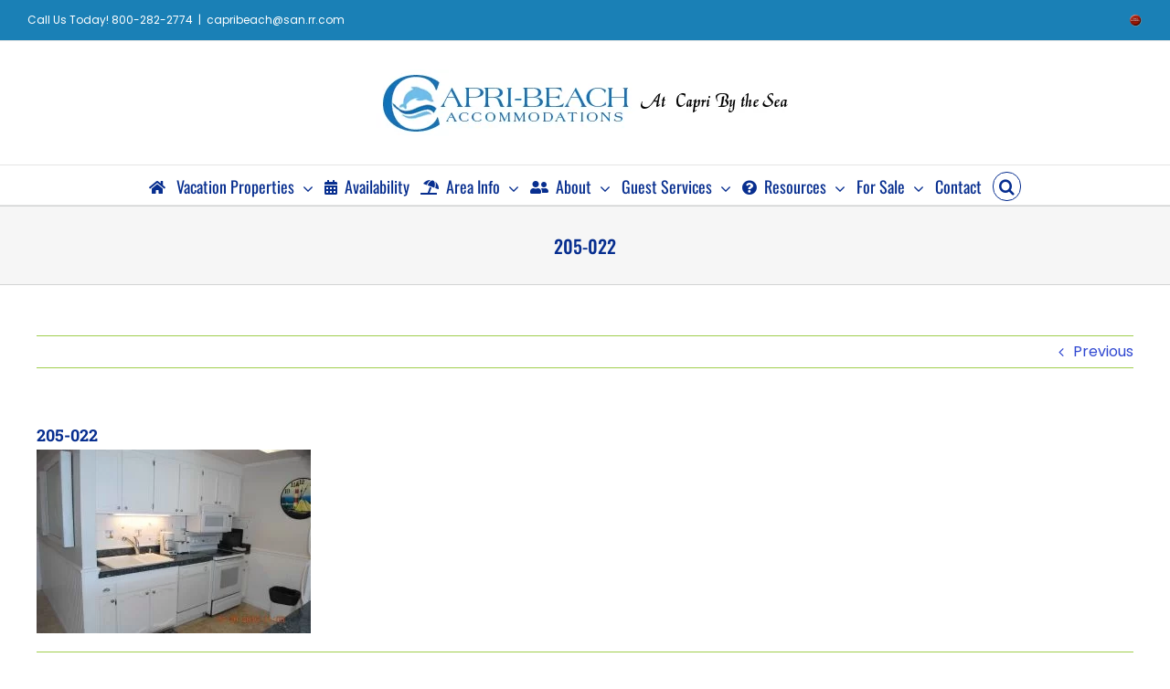

--- FILE ---
content_type: text/html; charset=UTF-8
request_url: https://caprisandiego.com/205-022/
body_size: 13403
content:
<!DOCTYPE html>
<html class="avada-html-layout-wide avada-html-header-position-top" dir="ltr" lang="en-US" prefix="og: https://ogp.me/ns#" prefix="og: http://ogp.me/ns# fb: http://ogp.me/ns/fb#">
<head>
<meta http-equiv="X-UA-Compatible" content="IE=edge" />
<meta http-equiv="Content-Type" content="text/html; charset=utf-8"/>
<meta name="viewport" content="width=device-width, initial-scale=1" />
<title>205-022 | San Diego Beach Rentals | Capri Beach Accommodations</title>
<link href="https://fonts.googleapis.com/css?family=Lato:100,100i,200,200i,300,300i,400,400i,500,500i,600,600i,700,700i,800,800i,900,900i%7COpen+Sans:100,100i,200,200i,300,300i,400,400i,500,500i,600,600i,700,700i,800,800i,900,900i%7CIndie+Flower:100,100i,200,200i,300,300i,400,400i,500,500i,600,600i,700,700i,800,800i,900,900i%7COswald:100,100i,200,200i,300,300i,400,400i,500,500i,600,600i,700,700i,800,800i,900,900i" rel="stylesheet">	<style>img:is([sizes="auto" i], [sizes^="auto," i]) { contain-intrinsic-size: 3000px 1500px }</style>
<!-- All in One SEO 4.9.3 - aioseo.com -->
<meta name="robots" content="max-image-preview:large" />
<meta name="author" content="Robert Payne"/>
<link rel="canonical" href="https://caprisandiego.com/205-022/" />
<meta name="generator" content="All in One SEO (AIOSEO) 4.9.3" />
<meta property="og:locale" content="en_US" />
<meta property="og:site_name" content="San Diego Beach Rentals | Capri Beach Accommodations | San Diego Beach Accomodations" />
<meta property="og:type" content="article" />
<meta property="og:title" content="205-022 | San Diego Beach Rentals | Capri Beach Accommodations" />
<meta property="og:url" content="https://caprisandiego.com/205-022/" />
<meta property="article:published_time" content="2021-09-21T00:50:26+00:00" />
<meta property="article:modified_time" content="2021-09-21T00:50:26+00:00" />
<meta name="twitter:card" content="summary" />
<meta name="twitter:title" content="205-022 | San Diego Beach Rentals | Capri Beach Accommodations" />
<script type="application/ld+json" class="aioseo-schema">
{"@context":"https:\/\/schema.org","@graph":[{"@type":"BreadcrumbList","@id":"https:\/\/caprisandiego.com\/205-022\/#breadcrumblist","itemListElement":[{"@type":"ListItem","@id":"https:\/\/caprisandiego.com#listItem","position":1,"name":"Home","item":"https:\/\/caprisandiego.com","nextItem":{"@type":"ListItem","@id":"https:\/\/caprisandiego.com\/205-022\/#listItem","name":"205-022"}},{"@type":"ListItem","@id":"https:\/\/caprisandiego.com\/205-022\/#listItem","position":2,"name":"205-022","previousItem":{"@type":"ListItem","@id":"https:\/\/caprisandiego.com#listItem","name":"Home"}}]},{"@type":"ItemPage","@id":"https:\/\/caprisandiego.com\/205-022\/#itempage","url":"https:\/\/caprisandiego.com\/205-022\/","name":"205-022 | San Diego Beach Rentals | Capri Beach Accommodations","inLanguage":"en-US","isPartOf":{"@id":"https:\/\/caprisandiego.com\/#website"},"breadcrumb":{"@id":"https:\/\/caprisandiego.com\/205-022\/#breadcrumblist"},"author":{"@id":"https:\/\/caprisandiego.com\/author\/rpayne\/#author"},"creator":{"@id":"https:\/\/caprisandiego.com\/author\/rpayne\/#author"},"datePublished":"2021-09-21T00:50:26+00:00","dateModified":"2021-09-21T00:50:26+00:00"},{"@type":"Organization","@id":"https:\/\/caprisandiego.com\/#organization","name":"San Diego Beach Rentals - Capri Beach Accomodations","description":"San Diego Beach Accomodations","url":"https:\/\/caprisandiego.com\/","telephone":"+18584836000","logo":{"@type":"ImageObject","url":"https:\/\/caprisandiego.com\/wp-content\/uploads\/2016\/03\/logo.png","@id":"https:\/\/caprisandiego.com\/205-022\/#organizationLogo","width":402,"height":402,"caption":"capri beach accommodations"},"image":{"@id":"https:\/\/caprisandiego.com\/205-022\/#organizationLogo"}},{"@type":"Person","@id":"https:\/\/caprisandiego.com\/author\/rpayne\/#author","url":"https:\/\/caprisandiego.com\/author\/rpayne\/","name":"Robert Payne","image":{"@type":"ImageObject","@id":"https:\/\/caprisandiego.com\/205-022\/#authorImage","url":"https:\/\/secure.gravatar.com\/avatar\/735912575d4978d153d95792926c5462a1688a0d9570aa7cc3fc8d3e9b6fede6?s=96&d=mm&r=g","width":96,"height":96,"caption":"Robert Payne"}},{"@type":"WebSite","@id":"https:\/\/caprisandiego.com\/#website","url":"https:\/\/caprisandiego.com\/","name":"San Diego Beach Rentals | Capri Beach Accommodations","description":"San Diego Beach Accomodations","inLanguage":"en-US","publisher":{"@id":"https:\/\/caprisandiego.com\/#organization"}}]}
</script>
<!-- All in One SEO -->
<link rel='dns-prefetch' href='//stats.wp.com' />
<link rel="alternate" type="application/rss+xml" title="San Diego Beach Rentals | Capri Beach Accommodations &raquo; Feed" href="https://caprisandiego.com/feed/" />
<link rel="alternate" type="application/rss+xml" title="San Diego Beach Rentals | Capri Beach Accommodations &raquo; Comments Feed" href="https://caprisandiego.com/comments/feed/" />
<link rel="alternate" type="application/rss+xml" title="San Diego Beach Rentals | Capri Beach Accommodations &raquo; 205-022 Comments Feed" href="https://caprisandiego.com/feed/?attachment_id=17888" />
<!-- <link rel='stylesheet' id='formidable-css' href='https://caprisandiego.com/wp-content/plugins/formidable/css/formidableforms.css?ver=1101959' type='text/css' media='all' /> -->
<!-- <link rel='stylesheet' id='layerslider-css' href='https://caprisandiego.com/wp-content/plugins/LayerSlider/assets/static/layerslider/css/layerslider.css?ver=8.1.2' type='text/css' media='all' /> -->
<!-- <link rel='stylesheet' id='aioseo/css/src/vue/standalone/blocks/table-of-contents/global.scss-css' href='https://caprisandiego.com/wp-content/plugins/all-in-one-seo-pack/dist/Lite/assets/css/table-of-contents/global.e90f6d47.css?ver=4.9.3' type='text/css' media='all' /> -->
<!-- <link rel='stylesheet' id='mediaelement-css' href='https://caprisandiego.com/wp-includes/js/mediaelement/mediaelementplayer-legacy.min.css?ver=4.2.17' type='text/css' media='all' /> -->
<!-- <link rel='stylesheet' id='wp-mediaelement-css' href='https://caprisandiego.com/wp-includes/js/mediaelement/wp-mediaelement.min.css?ver=6.8.3' type='text/css' media='all' /> -->
<link rel="stylesheet" type="text/css" href="//caprisandiego.com/wp-content/cache/wpfc-minified/8aq2fok3/208cd.css" media="all"/>
<style id='jetpack-sharing-buttons-style-inline-css' type='text/css'>
.jetpack-sharing-buttons__services-list{display:flex;flex-direction:row;flex-wrap:wrap;gap:0;list-style-type:none;margin:5px;padding:0}.jetpack-sharing-buttons__services-list.has-small-icon-size{font-size:12px}.jetpack-sharing-buttons__services-list.has-normal-icon-size{font-size:16px}.jetpack-sharing-buttons__services-list.has-large-icon-size{font-size:24px}.jetpack-sharing-buttons__services-list.has-huge-icon-size{font-size:36px}@media print{.jetpack-sharing-buttons__services-list{display:none!important}}.editor-styles-wrapper .wp-block-jetpack-sharing-buttons{gap:0;padding-inline-start:0}ul.jetpack-sharing-buttons__services-list.has-background{padding:1.25em 2.375em}
</style>
<!-- <link rel='stylesheet' id='fusion-dynamic-css-css' href='https://caprisandiego.com/wp-content/uploads/fusion-styles/dee1736ed8b4af71de07d1cd916d0e9d.min.css?ver=3.13.3' type='text/css' media='all' /> -->
<link rel="stylesheet" type="text/css" href="//caprisandiego.com/wp-content/cache/wpfc-minified/lx4xferu/208d1.css" media="all"/>
<!-- <link rel='stylesheet' id='avada-fullwidth-md-css' href='https://caprisandiego.com/wp-content/plugins/fusion-builder/assets/css/media/fullwidth-md.min.css?ver=3.13.3' type='text/css' media='only screen and (max-width: 1024px)' /> -->
<link rel="stylesheet" type="text/css" href="//caprisandiego.com/wp-content/cache/wpfc-minified/kog2dbd0/208cd.css" media="only screen and (max-width: 1024px)"/>
<!-- <link rel='stylesheet' id='avada-fullwidth-sm-css' href='https://caprisandiego.com/wp-content/plugins/fusion-builder/assets/css/media/fullwidth-sm.min.css?ver=3.13.3' type='text/css' media='only screen and (max-width: 640px)' /> -->
<link rel="stylesheet" type="text/css" href="//caprisandiego.com/wp-content/cache/wpfc-minified/89t579xo/208cd.css" media="only screen and (max-width: 640px)"/>
<!-- <link rel='stylesheet' id='awb-text-path-md-css' href='https://caprisandiego.com/wp-content/plugins/fusion-builder/assets/css/media/awb-text-path-md.min.css?ver=7.13.3' type='text/css' media='only screen and (max-width: 1024px)' /> -->
<link rel="stylesheet" type="text/css" href="//caprisandiego.com/wp-content/cache/wpfc-minified/k9qod761/208cd.css" media="only screen and (max-width: 1024px)"/>
<!-- <link rel='stylesheet' id='awb-text-path-sm-css' href='https://caprisandiego.com/wp-content/plugins/fusion-builder/assets/css/media/awb-text-path-sm.min.css?ver=7.13.3' type='text/css' media='only screen and (max-width: 640px)' /> -->
<link rel="stylesheet" type="text/css" href="//caprisandiego.com/wp-content/cache/wpfc-minified/2b1istsh/208cd.css" media="only screen and (max-width: 640px)"/>
<!-- <link rel='stylesheet' id='avada-icon-md-css' href='https://caprisandiego.com/wp-content/plugins/fusion-builder/assets/css/media/icon-md.min.css?ver=3.13.3' type='text/css' media='only screen and (max-width: 1024px)' /> -->
<link rel="stylesheet" type="text/css" href="//caprisandiego.com/wp-content/cache/wpfc-minified/fi8rr55m/208cd.css" media="only screen and (max-width: 1024px)"/>
<!-- <link rel='stylesheet' id='avada-icon-sm-css' href='https://caprisandiego.com/wp-content/plugins/fusion-builder/assets/css/media/icon-sm.min.css?ver=3.13.3' type='text/css' media='only screen and (max-width: 640px)' /> -->
<link rel="stylesheet" type="text/css" href="//caprisandiego.com/wp-content/cache/wpfc-minified/2ppopao6/208cd.css" media="only screen and (max-width: 640px)"/>
<!-- <link rel='stylesheet' id='avada-grid-md-css' href='https://caprisandiego.com/wp-content/plugins/fusion-builder/assets/css/media/grid-md.min.css?ver=7.13.3' type='text/css' media='only screen and (max-width: 1024px)' /> -->
<link rel="stylesheet" type="text/css" href="//caprisandiego.com/wp-content/cache/wpfc-minified/qsic1a2z/208cd.css" media="only screen and (max-width: 1024px)"/>
<!-- <link rel='stylesheet' id='avada-grid-sm-css' href='https://caprisandiego.com/wp-content/plugins/fusion-builder/assets/css/media/grid-sm.min.css?ver=7.13.3' type='text/css' media='only screen and (max-width: 640px)' /> -->
<link rel="stylesheet" type="text/css" href="//caprisandiego.com/wp-content/cache/wpfc-minified/992f65at/208cd.css" media="only screen and (max-width: 640px)"/>
<!-- <link rel='stylesheet' id='avada-image-md-css' href='https://caprisandiego.com/wp-content/plugins/fusion-builder/assets/css/media/image-md.min.css?ver=7.13.3' type='text/css' media='only screen and (max-width: 1024px)' /> -->
<link rel="stylesheet" type="text/css" href="//caprisandiego.com/wp-content/cache/wpfc-minified/eszy4gbd/208cd.css" media="only screen and (max-width: 1024px)"/>
<!-- <link rel='stylesheet' id='avada-image-sm-css' href='https://caprisandiego.com/wp-content/plugins/fusion-builder/assets/css/media/image-sm.min.css?ver=7.13.3' type='text/css' media='only screen and (max-width: 640px)' /> -->
<link rel="stylesheet" type="text/css" href="//caprisandiego.com/wp-content/cache/wpfc-minified/o9l3qdp/208cd.css" media="only screen and (max-width: 640px)"/>
<!-- <link rel='stylesheet' id='avada-person-md-css' href='https://caprisandiego.com/wp-content/plugins/fusion-builder/assets/css/media/person-md.min.css?ver=7.13.3' type='text/css' media='only screen and (max-width: 1024px)' /> -->
<link rel="stylesheet" type="text/css" href="//caprisandiego.com/wp-content/cache/wpfc-minified/7jqcbzp6/208cd.css" media="only screen and (max-width: 1024px)"/>
<!-- <link rel='stylesheet' id='avada-person-sm-css' href='https://caprisandiego.com/wp-content/plugins/fusion-builder/assets/css/media/person-sm.min.css?ver=7.13.3' type='text/css' media='only screen and (max-width: 640px)' /> -->
<link rel="stylesheet" type="text/css" href="//caprisandiego.com/wp-content/cache/wpfc-minified/logpelks/208cd.css" media="only screen and (max-width: 640px)"/>
<!-- <link rel='stylesheet' id='avada-section-separator-md-css' href='https://caprisandiego.com/wp-content/plugins/fusion-builder/assets/css/media/section-separator-md.min.css?ver=3.13.3' type='text/css' media='only screen and (max-width: 1024px)' /> -->
<link rel="stylesheet" type="text/css" href="//caprisandiego.com/wp-content/cache/wpfc-minified/duqjufm4/208cd.css" media="only screen and (max-width: 1024px)"/>
<!-- <link rel='stylesheet' id='avada-section-separator-sm-css' href='https://caprisandiego.com/wp-content/plugins/fusion-builder/assets/css/media/section-separator-sm.min.css?ver=3.13.3' type='text/css' media='only screen and (max-width: 640px)' /> -->
<link rel="stylesheet" type="text/css" href="//caprisandiego.com/wp-content/cache/wpfc-minified/1mtyoq92/208cd.css" media="only screen and (max-width: 640px)"/>
<!-- <link rel='stylesheet' id='avada-social-sharing-md-css' href='https://caprisandiego.com/wp-content/plugins/fusion-builder/assets/css/media/social-sharing-md.min.css?ver=7.13.3' type='text/css' media='only screen and (max-width: 1024px)' /> -->
<link rel="stylesheet" type="text/css" href="//caprisandiego.com/wp-content/cache/wpfc-minified/e78jqgnx/208cd.css" media="only screen and (max-width: 1024px)"/>
<!-- <link rel='stylesheet' id='avada-social-sharing-sm-css' href='https://caprisandiego.com/wp-content/plugins/fusion-builder/assets/css/media/social-sharing-sm.min.css?ver=7.13.3' type='text/css' media='only screen and (max-width: 640px)' /> -->
<link rel="stylesheet" type="text/css" href="//caprisandiego.com/wp-content/cache/wpfc-minified/1e67ck6r/208cd.css" media="only screen and (max-width: 640px)"/>
<!-- <link rel='stylesheet' id='avada-social-links-md-css' href='https://caprisandiego.com/wp-content/plugins/fusion-builder/assets/css/media/social-links-md.min.css?ver=7.13.3' type='text/css' media='only screen and (max-width: 1024px)' /> -->
<link rel="stylesheet" type="text/css" href="//caprisandiego.com/wp-content/cache/wpfc-minified/1djvamj5/208cd.css" media="only screen and (max-width: 1024px)"/>
<!-- <link rel='stylesheet' id='avada-social-links-sm-css' href='https://caprisandiego.com/wp-content/plugins/fusion-builder/assets/css/media/social-links-sm.min.css?ver=7.13.3' type='text/css' media='only screen and (max-width: 640px)' /> -->
<link rel="stylesheet" type="text/css" href="//caprisandiego.com/wp-content/cache/wpfc-minified/edl836nj/208cd.css" media="only screen and (max-width: 640px)"/>
<!-- <link rel='stylesheet' id='avada-tabs-lg-min-css' href='https://caprisandiego.com/wp-content/plugins/fusion-builder/assets/css/media/tabs-lg-min.min.css?ver=7.13.3' type='text/css' media='only screen and (min-width: 640px)' /> -->
<link rel="stylesheet" type="text/css" href="//caprisandiego.com/wp-content/cache/wpfc-minified/1njieqrf/208cd.css" media="only screen and (min-width: 640px)"/>
<!-- <link rel='stylesheet' id='avada-tabs-lg-max-css' href='https://caprisandiego.com/wp-content/plugins/fusion-builder/assets/css/media/tabs-lg-max.min.css?ver=7.13.3' type='text/css' media='only screen and (max-width: 640px)' /> -->
<link rel="stylesheet" type="text/css" href="//caprisandiego.com/wp-content/cache/wpfc-minified/lacj83a0/208cd.css" media="only screen and (max-width: 640px)"/>
<!-- <link rel='stylesheet' id='avada-tabs-md-css' href='https://caprisandiego.com/wp-content/plugins/fusion-builder/assets/css/media/tabs-md.min.css?ver=7.13.3' type='text/css' media='only screen and (max-width: 1024px)' /> -->
<link rel="stylesheet" type="text/css" href="//caprisandiego.com/wp-content/cache/wpfc-minified/2aj1s5t0/208cd.css" media="only screen and (max-width: 1024px)"/>
<!-- <link rel='stylesheet' id='avada-tabs-sm-css' href='https://caprisandiego.com/wp-content/plugins/fusion-builder/assets/css/media/tabs-sm.min.css?ver=7.13.3' type='text/css' media='only screen and (max-width: 640px)' /> -->
<link rel="stylesheet" type="text/css" href="//caprisandiego.com/wp-content/cache/wpfc-minified/ka0etxks/208cd.css" media="only screen and (max-width: 640px)"/>
<!-- <link rel='stylesheet' id='awb-text-md-css' href='https://caprisandiego.com/wp-content/plugins/fusion-builder/assets/css/media/text-md.min.css?ver=3.13.3' type='text/css' media='only screen and (max-width: 1024px)' /> -->
<link rel="stylesheet" type="text/css" href="//caprisandiego.com/wp-content/cache/wpfc-minified/kp8kkvyi/208cd.css" media="only screen and (max-width: 1024px)"/>
<!-- <link rel='stylesheet' id='awb-text-sm-css' href='https://caprisandiego.com/wp-content/plugins/fusion-builder/assets/css/media/text-sm.min.css?ver=3.13.3' type='text/css' media='only screen and (max-width: 640px)' /> -->
<link rel="stylesheet" type="text/css" href="//caprisandiego.com/wp-content/cache/wpfc-minified/890ptns8/208cd.css" media="only screen and (max-width: 640px)"/>
<!-- <link rel='stylesheet' id='awb-title-md-css' href='https://caprisandiego.com/wp-content/plugins/fusion-builder/assets/css/media/title-md.min.css?ver=3.13.3' type='text/css' media='only screen and (max-width: 1024px)' /> -->
<link rel="stylesheet" type="text/css" href="//caprisandiego.com/wp-content/cache/wpfc-minified/qlxf4b2h/208cd.css" media="only screen and (max-width: 1024px)"/>
<!-- <link rel='stylesheet' id='awb-title-sm-css' href='https://caprisandiego.com/wp-content/plugins/fusion-builder/assets/css/media/title-sm.min.css?ver=3.13.3' type='text/css' media='only screen and (max-width: 640px)' /> -->
<!-- <link rel='stylesheet' id='awb-post-card-image-sm-css' href='https://caprisandiego.com/wp-content/plugins/fusion-builder/assets/css/media/post-card-image-sm.min.css?ver=3.13.3' type='text/css' media='only screen and (max-width: 640px)' /> -->
<link rel="stylesheet" type="text/css" href="//caprisandiego.com/wp-content/cache/wpfc-minified/qjt9gonr/208cd.css" media="only screen and (max-width: 640px)"/>
<!-- <link rel='stylesheet' id='avada-swiper-md-css' href='https://caprisandiego.com/wp-content/plugins/fusion-builder/assets/css/media/swiper-md.min.css?ver=7.13.3' type='text/css' media='only screen and (max-width: 1024px)' /> -->
<link rel="stylesheet" type="text/css" href="//caprisandiego.com/wp-content/cache/wpfc-minified/fqxz1akm/208cd.css" media="only screen and (max-width: 1024px)"/>
<!-- <link rel='stylesheet' id='avada-swiper-sm-css' href='https://caprisandiego.com/wp-content/plugins/fusion-builder/assets/css/media/swiper-sm.min.css?ver=7.13.3' type='text/css' media='only screen and (max-width: 640px)' /> -->
<link rel="stylesheet" type="text/css" href="//caprisandiego.com/wp-content/cache/wpfc-minified/6k1b35ks/208cd.css" media="only screen and (max-width: 640px)"/>
<!-- <link rel='stylesheet' id='avada-post-cards-md-css' href='https://caprisandiego.com/wp-content/plugins/fusion-builder/assets/css/media/post-cards-md.min.css?ver=7.13.3' type='text/css' media='only screen and (max-width: 1024px)' /> -->
<link rel="stylesheet" type="text/css" href="//caprisandiego.com/wp-content/cache/wpfc-minified/6mvz5tb3/208cd.css" media="only screen and (max-width: 1024px)"/>
<!-- <link rel='stylesheet' id='avada-post-cards-sm-css' href='https://caprisandiego.com/wp-content/plugins/fusion-builder/assets/css/media/post-cards-sm.min.css?ver=7.13.3' type='text/css' media='only screen and (max-width: 640px)' /> -->
<link rel="stylesheet" type="text/css" href="//caprisandiego.com/wp-content/cache/wpfc-minified/fs5j3ej1/208cd.css" media="only screen and (max-width: 640px)"/>
<!-- <link rel='stylesheet' id='avada-facebook-page-md-css' href='https://caprisandiego.com/wp-content/plugins/fusion-builder/assets/css/media/facebook-page-md.min.css?ver=7.13.3' type='text/css' media='only screen and (max-width: 1024px)' /> -->
<link rel="stylesheet" type="text/css" href="//caprisandiego.com/wp-content/cache/wpfc-minified/2qal91hr/208cd.css" media="only screen and (max-width: 1024px)"/>
<!-- <link rel='stylesheet' id='avada-facebook-page-sm-css' href='https://caprisandiego.com/wp-content/plugins/fusion-builder/assets/css/media/facebook-page-sm.min.css?ver=7.13.3' type='text/css' media='only screen and (max-width: 640px)' /> -->
<link rel="stylesheet" type="text/css" href="//caprisandiego.com/wp-content/cache/wpfc-minified/fdgctreb/208cd.css" media="only screen and (max-width: 640px)"/>
<!-- <link rel='stylesheet' id='avada-twitter-timeline-md-css' href='https://caprisandiego.com/wp-content/plugins/fusion-builder/assets/css/media/twitter-timeline-md.min.css?ver=7.13.3' type='text/css' media='only screen and (max-width: 1024px)' /> -->
<link rel="stylesheet" type="text/css" href="//caprisandiego.com/wp-content/cache/wpfc-minified/7udsbmz7/208cd.css" media="only screen and (max-width: 1024px)"/>
<!-- <link rel='stylesheet' id='avada-twitter-timeline-sm-css' href='https://caprisandiego.com/wp-content/plugins/fusion-builder/assets/css/media/twitter-timeline-sm.min.css?ver=7.13.3' type='text/css' media='only screen and (max-width: 640px)' /> -->
<link rel="stylesheet" type="text/css" href="//caprisandiego.com/wp-content/cache/wpfc-minified/kmd3udt5/208cd.css" media="only screen and (max-width: 640px)"/>
<!-- <link rel='stylesheet' id='avada-flickr-md-css' href='https://caprisandiego.com/wp-content/plugins/fusion-builder/assets/css/media/flickr-md.min.css?ver=7.13.3' type='text/css' media='only screen and (max-width: 1024px)' /> -->
<link rel="stylesheet" type="text/css" href="//caprisandiego.com/wp-content/cache/wpfc-minified/13hrgae1/208cd.css" media="only screen and (max-width: 1024px)"/>
<!-- <link rel='stylesheet' id='avada-flickr-sm-css' href='https://caprisandiego.com/wp-content/plugins/fusion-builder/assets/css/media/flickr-sm.min.css?ver=7.13.3' type='text/css' media='only screen and (max-width: 640px)' /> -->
<link rel="stylesheet" type="text/css" href="//caprisandiego.com/wp-content/cache/wpfc-minified/dq4kdhqh/208cd.css" media="only screen and (max-width: 640px)"/>
<!-- <link rel='stylesheet' id='avada-tagcloud-md-css' href='https://caprisandiego.com/wp-content/plugins/fusion-builder/assets/css/media/tagcloud-md.min.css?ver=7.13.3' type='text/css' media='only screen and (max-width: 1024px)' /> -->
<link rel="stylesheet" type="text/css" href="//caprisandiego.com/wp-content/cache/wpfc-minified/2mcxbta2/208cd.css" media="only screen and (max-width: 1024px)"/>
<!-- <link rel='stylesheet' id='avada-tagcloud-sm-css' href='https://caprisandiego.com/wp-content/plugins/fusion-builder/assets/css/media/tagcloud-sm.min.css?ver=7.13.3' type='text/css' media='only screen and (max-width: 640px)' /> -->
<link rel="stylesheet" type="text/css" href="//caprisandiego.com/wp-content/cache/wpfc-minified/fh2ds5mc/208cd.css" media="only screen and (max-width: 640px)"/>
<!-- <link rel='stylesheet' id='avada-instagram-md-css' href='https://caprisandiego.com/wp-content/plugins/fusion-builder/assets/css/media/instagram-md.min.css?ver=7.13.3' type='text/css' media='only screen and (max-width: 1024px)' /> -->
<link rel="stylesheet" type="text/css" href="//caprisandiego.com/wp-content/cache/wpfc-minified/lbgjnebo/208cd.css" media="only screen and (max-width: 1024px)"/>
<!-- <link rel='stylesheet' id='avada-instagram-sm-css' href='https://caprisandiego.com/wp-content/plugins/fusion-builder/assets/css/media/instagram-sm.min.css?ver=7.13.3' type='text/css' media='only screen and (max-width: 640px)' /> -->
<link rel="stylesheet" type="text/css" href="//caprisandiego.com/wp-content/cache/wpfc-minified/6z7nkoti/208cd.css" media="only screen and (max-width: 640px)"/>
<!-- <link rel='stylesheet' id='awb-meta-md-css' href='https://caprisandiego.com/wp-content/plugins/fusion-builder/assets/css/media/meta-md.min.css?ver=7.13.3' type='text/css' media='only screen and (max-width: 1024px)' /> -->
<link rel="stylesheet" type="text/css" href="//caprisandiego.com/wp-content/cache/wpfc-minified/qhdef1s1/208cd.css" media="only screen and (max-width: 1024px)"/>
<!-- <link rel='stylesheet' id='awb-meta-sm-css' href='https://caprisandiego.com/wp-content/plugins/fusion-builder/assets/css/media/meta-sm.min.css?ver=7.13.3' type='text/css' media='only screen and (max-width: 640px)' /> -->
<link rel="stylesheet" type="text/css" href="//caprisandiego.com/wp-content/cache/wpfc-minified/8iyj5l2x/208cd.css" media="only screen and (max-width: 640px)"/>
<!-- <link rel='stylesheet' id='awb-layout-colums-md-css' href='https://caprisandiego.com/wp-content/plugins/fusion-builder/assets/css/media/layout-columns-md.min.css?ver=3.13.3' type='text/css' media='only screen and (max-width: 1024px)' /> -->
<link rel="stylesheet" type="text/css" href="//caprisandiego.com/wp-content/cache/wpfc-minified/8uvvn0eb/208cd.css" media="only screen and (max-width: 1024px)"/>
<!-- <link rel='stylesheet' id='awb-layout-colums-sm-css' href='https://caprisandiego.com/wp-content/plugins/fusion-builder/assets/css/media/layout-columns-sm.min.css?ver=3.13.3' type='text/css' media='only screen and (max-width: 640px)' /> -->
<!-- <link rel='stylesheet' id='avada-max-1c-css' href='https://caprisandiego.com/wp-content/themes/Avada/assets/css/media/max-1c.min.css?ver=7.13.3' type='text/css' media='only screen and (max-width: 640px)' /> -->
<link rel="stylesheet" type="text/css" href="//caprisandiego.com/wp-content/cache/wpfc-minified/5f0ymrc/208cd.css" media="only screen and (max-width: 640px)"/>
<!-- <link rel='stylesheet' id='avada-max-2c-css' href='https://caprisandiego.com/wp-content/themes/Avada/assets/css/media/max-2c.min.css?ver=7.13.3' type='text/css' media='only screen and (max-width: 712px)' /> -->
<link rel="stylesheet" type="text/css" href="//caprisandiego.com/wp-content/cache/wpfc-minified/2ok9d73z/208cd.css" media="only screen and (max-width: 712px)"/>
<!-- <link rel='stylesheet' id='avada-min-2c-max-3c-css' href='https://caprisandiego.com/wp-content/themes/Avada/assets/css/media/min-2c-max-3c.min.css?ver=7.13.3' type='text/css' media='only screen and (min-width: 712px) and (max-width: 784px)' /> -->
<link rel="stylesheet" type="text/css" href="//caprisandiego.com/wp-content/cache/wpfc-minified/70cmhpe8/208cd.css" media="only screen and (min-width: 712px) and (max-width: 784px)"/>
<!-- <link rel='stylesheet' id='avada-min-3c-max-4c-css' href='https://caprisandiego.com/wp-content/themes/Avada/assets/css/media/min-3c-max-4c.min.css?ver=7.13.3' type='text/css' media='only screen and (min-width: 784px) and (max-width: 856px)' /> -->
<link rel="stylesheet" type="text/css" href="//caprisandiego.com/wp-content/cache/wpfc-minified/1r4ji0ey/208cd.css" media="only screen and (min-width: 784px) and (max-width: 856px)"/>
<!-- <link rel='stylesheet' id='avada-min-4c-max-5c-css' href='https://caprisandiego.com/wp-content/themes/Avada/assets/css/media/min-4c-max-5c.min.css?ver=7.13.3' type='text/css' media='only screen and (min-width: 856px) and (max-width: 928px)' /> -->
<link rel="stylesheet" type="text/css" href="//caprisandiego.com/wp-content/cache/wpfc-minified/mnv4gdfl/208cd.css" media="only screen and (min-width: 856px) and (max-width: 928px)"/>
<!-- <link rel='stylesheet' id='avada-min-5c-max-6c-css' href='https://caprisandiego.com/wp-content/themes/Avada/assets/css/media/min-5c-max-6c.min.css?ver=7.13.3' type='text/css' media='only screen and (min-width: 928px) and (max-width: 1000px)' /> -->
<link rel="stylesheet" type="text/css" href="//caprisandiego.com/wp-content/cache/wpfc-minified/dig288id/208cd.css" media="only screen and (min-width: 928px) and (max-width: 1000px)"/>
<!-- <link rel='stylesheet' id='avada-min-shbp-css' href='https://caprisandiego.com/wp-content/themes/Avada/assets/css/media/min-shbp.min.css?ver=7.13.3' type='text/css' media='only screen and (min-width: 801px)' /> -->
<!-- <link rel='stylesheet' id='avada-min-shbp-header-legacy-css' href='https://caprisandiego.com/wp-content/themes/Avada/assets/css/media/min-shbp-header-legacy.min.css?ver=7.13.3' type='text/css' media='only screen and (min-width: 801px)' /> -->
<link rel="stylesheet" type="text/css" href="//caprisandiego.com/wp-content/cache/wpfc-minified/1b3sc31i/208cd.css" media="only screen and (min-width: 801px)"/>
<!-- <link rel='stylesheet' id='avada-max-shbp-css' href='https://caprisandiego.com/wp-content/themes/Avada/assets/css/media/max-shbp.min.css?ver=7.13.3' type='text/css' media='only screen and (max-width: 800px)' /> -->
<!-- <link rel='stylesheet' id='avada-max-shbp-header-legacy-css' href='https://caprisandiego.com/wp-content/themes/Avada/assets/css/media/max-shbp-header-legacy.min.css?ver=7.13.3' type='text/css' media='only screen and (max-width: 800px)' /> -->
<!-- <link rel='stylesheet' id='avada-max-sh-shbp-css' href='https://caprisandiego.com/wp-content/themes/Avada/assets/css/media/max-sh-shbp.min.css?ver=7.13.3' type='text/css' media='only screen and (max-width: 800px)' /> -->
<!-- <link rel='stylesheet' id='avada-max-sh-shbp-header-legacy-css' href='https://caprisandiego.com/wp-content/themes/Avada/assets/css/media/max-sh-shbp-header-legacy.min.css?ver=7.13.3' type='text/css' media='only screen and (max-width: 800px)' /> -->
<link rel="stylesheet" type="text/css" href="//caprisandiego.com/wp-content/cache/wpfc-minified/78pc4gbd/208cd.css" media="only screen and (max-width: 800px)"/>
<!-- <link rel='stylesheet' id='avada-min-768-max-1024-p-css' href='https://caprisandiego.com/wp-content/themes/Avada/assets/css/media/min-768-max-1024-p.min.css?ver=7.13.3' type='text/css' media='only screen and (min-device-width: 768px) and (max-device-width: 1024px) and (orientation: portrait)' /> -->
<!-- <link rel='stylesheet' id='avada-min-768-max-1024-p-header-legacy-css' href='https://caprisandiego.com/wp-content/themes/Avada/assets/css/media/min-768-max-1024-p-header-legacy.min.css?ver=7.13.3' type='text/css' media='only screen and (min-device-width: 768px) and (max-device-width: 1024px) and (orientation: portrait)' /> -->
<link rel="stylesheet" type="text/css" href="//caprisandiego.com/wp-content/cache/wpfc-minified/felks8cf/208cd.css" media="only screen and (min-device-width: 768px) and (max-device-width: 1024px) and (orientation: portrait)"/>
<!-- <link rel='stylesheet' id='avada-min-768-max-1024-l-css' href='https://caprisandiego.com/wp-content/themes/Avada/assets/css/media/min-768-max-1024-l.min.css?ver=7.13.3' type='text/css' media='only screen and (min-device-width: 768px) and (max-device-width: 1024px) and (orientation: landscape)' /> -->
<!-- <link rel='stylesheet' id='avada-min-768-max-1024-l-header-legacy-css' href='https://caprisandiego.com/wp-content/themes/Avada/assets/css/media/min-768-max-1024-l-header-legacy.min.css?ver=7.13.3' type='text/css' media='only screen and (min-device-width: 768px) and (max-device-width: 1024px) and (orientation: landscape)' /> -->
<link rel="stylesheet" type="text/css" href="//caprisandiego.com/wp-content/cache/wpfc-minified/g3g4848g/208cd.css" media="only screen and (min-device-width: 768px) and (max-device-width: 1024px) and (orientation: landscape)"/>
<!-- <link rel='stylesheet' id='avada-max-sh-cbp-css' href='https://caprisandiego.com/wp-content/themes/Avada/assets/css/media/max-sh-cbp.min.css?ver=7.13.3' type='text/css' media='only screen and (max-width: 800px)' /> -->
<!-- <link rel='stylesheet' id='avada-max-sh-sbp-css' href='https://caprisandiego.com/wp-content/themes/Avada/assets/css/media/max-sh-sbp.min.css?ver=7.13.3' type='text/css' media='only screen and (max-width: 800px)' /> -->
<link rel="stylesheet" type="text/css" href="//caprisandiego.com/wp-content/cache/wpfc-minified/lob8m8up/208cd.css" media="only screen and (max-width: 800px)"/>
<!-- <link rel='stylesheet' id='avada-max-sh-640-css' href='https://caprisandiego.com/wp-content/themes/Avada/assets/css/media/max-sh-640.min.css?ver=7.13.3' type='text/css' media='only screen and (max-width: 640px)' /> -->
<link rel="stylesheet" type="text/css" href="//caprisandiego.com/wp-content/cache/wpfc-minified/fpda3071/208cd.css" media="only screen and (max-width: 640px)"/>
<!-- <link rel='stylesheet' id='avada-max-shbp-18-css' href='https://caprisandiego.com/wp-content/themes/Avada/assets/css/media/max-shbp-18.min.css?ver=7.13.3' type='text/css' media='only screen and (max-width: 782px)' /> -->
<link rel="stylesheet" type="text/css" href="//caprisandiego.com/wp-content/cache/wpfc-minified/h553pv4/208cd.css" media="only screen and (max-width: 782px)"/>
<!-- <link rel='stylesheet' id='avada-max-shbp-32-css' href='https://caprisandiego.com/wp-content/themes/Avada/assets/css/media/max-shbp-32.min.css?ver=7.13.3' type='text/css' media='only screen and (max-width: 768px)' /> -->
<link rel="stylesheet" type="text/css" href="//caprisandiego.com/wp-content/cache/wpfc-minified/eu72um1b/208cd.css" media="only screen and (max-width: 768px)"/>
<!-- <link rel='stylesheet' id='avada-min-sh-cbp-css' href='https://caprisandiego.com/wp-content/themes/Avada/assets/css/media/min-sh-cbp.min.css?ver=7.13.3' type='text/css' media='only screen and (min-width: 800px)' /> -->
<link rel="stylesheet" type="text/css" href="//caprisandiego.com/wp-content/cache/wpfc-minified/estl34mx/208cd.css" media="only screen and (min-width: 800px)"/>
<!-- <link rel='stylesheet' id='avada-max-640-css' href='https://caprisandiego.com/wp-content/themes/Avada/assets/css/media/max-640.min.css?ver=7.13.3' type='text/css' media='only screen and (max-device-width: 640px)' /> -->
<link rel="stylesheet" type="text/css" href="//caprisandiego.com/wp-content/cache/wpfc-minified/qhzmtyw4/208cd.css" media="only screen and (max-device-width: 640px)"/>
<!-- <link rel='stylesheet' id='avada-max-main-css' href='https://caprisandiego.com/wp-content/themes/Avada/assets/css/media/max-main.min.css?ver=7.13.3' type='text/css' media='only screen and (max-width: 1000px)' /> -->
<link rel="stylesheet" type="text/css" href="//caprisandiego.com/wp-content/cache/wpfc-minified/kl6mcudk/208cd.css" media="only screen and (max-width: 1000px)"/>
<!-- <link rel='stylesheet' id='avada-max-cbp-css' href='https://caprisandiego.com/wp-content/themes/Avada/assets/css/media/max-cbp.min.css?ver=7.13.3' type='text/css' media='only screen and (max-width: 800px)' /> -->
<link rel="stylesheet" type="text/css" href="//caprisandiego.com/wp-content/cache/wpfc-minified/epfo3thg/208cd.css" media="only screen and (max-width: 800px)"/>
<!-- <link rel='stylesheet' id='avada-max-640-sliders-css' href='https://caprisandiego.com/wp-content/themes/Avada/assets/css/media/max-640-sliders.min.css?ver=7.13.3' type='text/css' media='only screen and (max-device-width: 640px)' /> -->
<link rel="stylesheet" type="text/css" href="//caprisandiego.com/wp-content/cache/wpfc-minified/d6mjus5g/208cd.css" media="only screen and (max-device-width: 640px)"/>
<!-- <link rel='stylesheet' id='avada-max-sh-cbp-sliders-css' href='https://caprisandiego.com/wp-content/themes/Avada/assets/css/media/max-sh-cbp-sliders.min.css?ver=7.13.3' type='text/css' media='only screen and (max-width: 800px)' /> -->
<!-- <link rel='stylesheet' id='avada-max-sh-cbp-eslider-css' href='https://caprisandiego.com/wp-content/themes/Avada/assets/css/media/max-sh-cbp-eslider.min.css?ver=7.13.3' type='text/css' media='only screen and (max-width: 800px)' /> -->
<!-- <link rel='stylesheet' id='avada-max-sh-cbp-social-sharing-css' href='https://caprisandiego.com/wp-content/themes/Avada/assets/css/media/max-sh-cbp-social-sharing.min.css?ver=7.13.3' type='text/css' media='only screen and (max-width: 800px)' /> -->
<!-- <link rel='stylesheet' id='fb-max-sh-cbp-css' href='https://caprisandiego.com/wp-content/plugins/fusion-builder/assets/css/media/max-sh-cbp.min.css?ver=3.13.3' type='text/css' media='only screen and (max-width: 800px)' /> -->
<link rel="stylesheet" type="text/css" href="//caprisandiego.com/wp-content/cache/wpfc-minified/6y0dp6ei/208cd.css" media="only screen and (max-width: 800px)"/>
<!-- <link rel='stylesheet' id='fb-min-768-max-1024-p-css' href='https://caprisandiego.com/wp-content/plugins/fusion-builder/assets/css/media/min-768-max-1024-p.min.css?ver=3.13.3' type='text/css' media='only screen and (min-device-width: 768px) and (max-device-width: 1024px) and (orientation: portrait)' /> -->
<link rel="stylesheet" type="text/css" href="//caprisandiego.com/wp-content/cache/wpfc-minified/lmtj8256/208cd.css" media="only screen and (min-device-width: 768px) and (max-device-width: 1024px) and (orientation: portrait)"/>
<!-- <link rel='stylesheet' id='fb-max-640-css' href='https://caprisandiego.com/wp-content/plugins/fusion-builder/assets/css/media/max-640.min.css?ver=3.13.3' type='text/css' media='only screen and (max-device-width: 640px)' /> -->
<link rel="stylesheet" type="text/css" href="//caprisandiego.com/wp-content/cache/wpfc-minified/ffv1xtmt/208cd.css" media="only screen and (max-device-width: 640px)"/>
<!-- <link rel='stylesheet' id='fb-max-1c-css' href='https://caprisandiego.com/wp-content/plugins/fusion-builder/assets/css/media/max-1c.css?ver=3.13.3' type='text/css' media='only screen and (max-width: 640px)' /> -->
<link rel="stylesheet" type="text/css" href="//caprisandiego.com/wp-content/cache/wpfc-minified/88jj79l6/208cd.css" media="only screen and (max-width: 640px)"/>
<!-- <link rel='stylesheet' id='fb-max-2c-css' href='https://caprisandiego.com/wp-content/plugins/fusion-builder/assets/css/media/max-2c.css?ver=3.13.3' type='text/css' media='only screen and (max-width: 712px)' /> -->
<link rel="stylesheet" type="text/css" href="//caprisandiego.com/wp-content/cache/wpfc-minified/lnzv9nd6/208cd.css" media="only screen and (max-width: 712px)"/>
<!-- <link rel='stylesheet' id='fb-min-2c-max-3c-css' href='https://caprisandiego.com/wp-content/plugins/fusion-builder/assets/css/media/min-2c-max-3c.css?ver=3.13.3' type='text/css' media='only screen and (min-width: 712px) and (max-width: 784px)' /> -->
<link rel="stylesheet" type="text/css" href="//caprisandiego.com/wp-content/cache/wpfc-minified/1cbe8qzd/208cd.css" media="only screen and (min-width: 712px) and (max-width: 784px)"/>
<!-- <link rel='stylesheet' id='fb-min-3c-max-4c-css' href='https://caprisandiego.com/wp-content/plugins/fusion-builder/assets/css/media/min-3c-max-4c.css?ver=3.13.3' type='text/css' media='only screen and (min-width: 784px) and (max-width: 856px)' /> -->
<link rel="stylesheet" type="text/css" href="//caprisandiego.com/wp-content/cache/wpfc-minified/ln9751b8/208cd.css" media="only screen and (min-width: 784px) and (max-width: 856px)"/>
<!-- <link rel='stylesheet' id='fb-min-4c-max-5c-css' href='https://caprisandiego.com/wp-content/plugins/fusion-builder/assets/css/media/min-4c-max-5c.css?ver=3.13.3' type='text/css' media='only screen and (min-width: 856px) and (max-width: 928px)' /> -->
<link rel="stylesheet" type="text/css" href="//caprisandiego.com/wp-content/cache/wpfc-minified/99nnj82d/208cd.css" media="only screen and (min-width: 856px) and (max-width: 928px)"/>
<!-- <link rel='stylesheet' id='fb-min-5c-max-6c-css' href='https://caprisandiego.com/wp-content/plugins/fusion-builder/assets/css/media/min-5c-max-6c.css?ver=3.13.3' type='text/css' media='only screen and (min-width: 928px) and (max-width: 1000px)' /> -->
<link rel="stylesheet" type="text/css" href="//caprisandiego.com/wp-content/cache/wpfc-minified/2r1yws0g/208cd.css" media="only screen and (min-width: 928px) and (max-width: 1000px)"/>
<!-- <link rel='stylesheet' id='avada-off-canvas-md-css' href='https://caprisandiego.com/wp-content/plugins/fusion-builder/assets/css/media/off-canvas-md.min.css?ver=7.13.3' type='text/css' media='only screen and (max-width: 1024px)' /> -->
<link rel="stylesheet" type="text/css" href="//caprisandiego.com/wp-content/cache/wpfc-minified/796fi8nu/208cd.css" media="only screen and (max-width: 1024px)"/>
<!-- <link rel='stylesheet' id='avada-off-canvas-sm-css' href='https://caprisandiego.com/wp-content/plugins/fusion-builder/assets/css/media/off-canvas-sm.min.css?ver=7.13.3' type='text/css' media='only screen and (max-width: 640px)' /> -->
<link rel="stylesheet" type="text/css" href="//caprisandiego.com/wp-content/cache/wpfc-minified/lz1r0sr0/208cd.css" media="only screen and (max-width: 640px)"/>
<script src='//caprisandiego.com/wp-content/cache/wpfc-minified/1rmivkc8/208cd.js' type="text/javascript"></script>
<!-- <script type="text/javascript" src="https://caprisandiego.com/wp-includes/js/jquery/jquery.min.js?ver=3.7.1" id="jquery-core-js"></script> -->
<!-- <script type="text/javascript" src="https://caprisandiego.com/wp-includes/js/jquery/jquery-migrate.min.js?ver=3.4.1" id="jquery-migrate-js"></script> -->
<script type="text/javascript" id="layerslider-utils-js-extra">
/* <![CDATA[ */
var LS_Meta = {"v":"8.1.2","fixGSAP":"1"};
/* ]]> */
</script>
<script src='//caprisandiego.com/wp-content/cache/wpfc-minified/dvbtr4xg/208cd.js' type="text/javascript"></script>
<!-- <script type="text/javascript" src="https://caprisandiego.com/wp-content/plugins/LayerSlider/assets/static/layerslider/js/layerslider.utils.js?ver=8.1.2" id="layerslider-utils-js"></script> -->
<!-- <script type="text/javascript" src="https://caprisandiego.com/wp-content/plugins/LayerSlider/assets/static/layerslider/js/layerslider.kreaturamedia.jquery.js?ver=8.1.2" id="layerslider-js"></script> -->
<!-- <script type="text/javascript" src="https://caprisandiego.com/wp-content/plugins/LayerSlider/assets/static/layerslider/js/layerslider.transitions.js?ver=8.1.2" id="layerslider-transitions-js"></script> -->
<!-- <script type="text/javascript" src="https://caprisandiego.com/wp-content/uploads/layerslider.custom.transitions.js?ver=1633025833" id="ls-user-transitions-js"></script> -->
<meta name="generator" content="Powered by LayerSlider 8.1.2 - Build Heros, Sliders, and Popups. Create Animations and Beautiful, Rich Web Content as Easy as Never Before on WordPress." />
<!-- LayerSlider updates and docs at: https://layerslider.com -->
<link rel="https://api.w.org/" href="https://caprisandiego.com/wp-json/" /><link rel="alternate" title="JSON" type="application/json" href="https://caprisandiego.com/wp-json/wp/v2/media/17888" /><link rel="EditURI" type="application/rsd+xml" title="RSD" href="https://caprisandiego.com/xmlrpc.php?rsd" />
<meta name="generator" content="WordPress 6.8.3" />
<link rel='shortlink' href='https://caprisandiego.com/?p=17888' />
<link rel="alternate" title="oEmbed (JSON)" type="application/json+oembed" href="https://caprisandiego.com/wp-json/oembed/1.0/embed?url=https%3A%2F%2Fcaprisandiego.com%2F205-022%2F" />
<link rel="alternate" title="oEmbed (XML)" type="text/xml+oembed" href="https://caprisandiego.com/wp-json/oembed/1.0/embed?url=https%3A%2F%2Fcaprisandiego.com%2F205-022%2F&#038;format=xml" />
<style>img#wpstats{display:none}</style>
<style type="text/css" id="css-fb-visibility">@media screen and (max-width: 640px){.fusion-no-small-visibility{display:none !important;}body .sm-text-align-center{text-align:center !important;}body .sm-text-align-left{text-align:left !important;}body .sm-text-align-right{text-align:right !important;}body .sm-flex-align-center{justify-content:center !important;}body .sm-flex-align-flex-start{justify-content:flex-start !important;}body .sm-flex-align-flex-end{justify-content:flex-end !important;}body .sm-mx-auto{margin-left:auto !important;margin-right:auto !important;}body .sm-ml-auto{margin-left:auto !important;}body .sm-mr-auto{margin-right:auto !important;}body .fusion-absolute-position-small{position:absolute;top:auto;width:100%;}.awb-sticky.awb-sticky-small{ position: sticky; top: var(--awb-sticky-offset,0); }}@media screen and (min-width: 641px) and (max-width: 1024px){.fusion-no-medium-visibility{display:none !important;}body .md-text-align-center{text-align:center !important;}body .md-text-align-left{text-align:left !important;}body .md-text-align-right{text-align:right !important;}body .md-flex-align-center{justify-content:center !important;}body .md-flex-align-flex-start{justify-content:flex-start !important;}body .md-flex-align-flex-end{justify-content:flex-end !important;}body .md-mx-auto{margin-left:auto !important;margin-right:auto !important;}body .md-ml-auto{margin-left:auto !important;}body .md-mr-auto{margin-right:auto !important;}body .fusion-absolute-position-medium{position:absolute;top:auto;width:100%;}.awb-sticky.awb-sticky-medium{ position: sticky; top: var(--awb-sticky-offset,0); }}@media screen and (min-width: 1025px){.fusion-no-large-visibility{display:none !important;}body .lg-text-align-center{text-align:center !important;}body .lg-text-align-left{text-align:left !important;}body .lg-text-align-right{text-align:right !important;}body .lg-flex-align-center{justify-content:center !important;}body .lg-flex-align-flex-start{justify-content:flex-start !important;}body .lg-flex-align-flex-end{justify-content:flex-end !important;}body .lg-mx-auto{margin-left:auto !important;margin-right:auto !important;}body .lg-ml-auto{margin-left:auto !important;}body .lg-mr-auto{margin-right:auto !important;}body .fusion-absolute-position-large{position:absolute;top:auto;width:100%;}.awb-sticky.awb-sticky-large{ position: sticky; top: var(--awb-sticky-offset,0); }}</style><meta name="generator" content="Elementor 3.33.1; features: additional_custom_breakpoints; settings: css_print_method-external, google_font-enabled, font_display-auto">
<style type="text/css">.recentcomments a{display:inline !important;padding:0 !important;margin:0 !important;}</style>			<style>
.e-con.e-parent:nth-of-type(n+4):not(.e-lazyloaded):not(.e-no-lazyload),
.e-con.e-parent:nth-of-type(n+4):not(.e-lazyloaded):not(.e-no-lazyload) * {
background-image: none !important;
}
@media screen and (max-height: 1024px) {
.e-con.e-parent:nth-of-type(n+3):not(.e-lazyloaded):not(.e-no-lazyload),
.e-con.e-parent:nth-of-type(n+3):not(.e-lazyloaded):not(.e-no-lazyload) * {
background-image: none !important;
}
}
@media screen and (max-height: 640px) {
.e-con.e-parent:nth-of-type(n+2):not(.e-lazyloaded):not(.e-no-lazyload),
.e-con.e-parent:nth-of-type(n+2):not(.e-lazyloaded):not(.e-no-lazyload) * {
background-image: none !important;
}
}
</style>
<link rel="icon" href="https://caprisandiego.com/wp-content/uploads/2021/08/cropped-android-chrome-512x512-1-32x32.png" sizes="32x32" />
<link rel="icon" href="https://caprisandiego.com/wp-content/uploads/2021/08/cropped-android-chrome-512x512-1-192x192.png" sizes="192x192" />
<link rel="apple-touch-icon" href="https://caprisandiego.com/wp-content/uploads/2021/08/cropped-android-chrome-512x512-1-180x180.png" />
<meta name="msapplication-TileImage" content="https://caprisandiego.com/wp-content/uploads/2021/08/cropped-android-chrome-512x512-1-270x270.png" />
<script type="text/javascript">
var doc = document.documentElement;
doc.setAttribute( 'data-useragent', navigator.userAgent );
</script>
</head>
<body class="attachment wp-singular attachment-template-default single single-attachment postid-17888 attachmentid-17888 attachment-jpeg wp-theme-Avada fusion-image-hovers fusion-pagination-sizing fusion-button_type-flat fusion-button_span-no fusion-button_gradient-linear avada-image-rollover-circle-yes avada-image-rollover-yes avada-image-rollover-direction-left dont-animate fusion-body ltr fusion-sticky-header no-tablet-sticky-header no-mobile-sticky-header no-mobile-slidingbar no-mobile-totop avada-has-rev-slider-styles fusion-disable-outline fusion-sub-menu-fade mobile-logo-pos-center layout-wide-mode avada-has-boxed-modal-shadow-none layout-scroll-offset-full avada-has-zero-margin-offset-top fusion-top-header menu-text-align-center mobile-menu-design-modern fusion-show-pagination-text fusion-header-layout-v5 avada-responsive avada-footer-fx-bg-parallax avada-menu-highlight-style-bar fusion-search-form-classic fusion-main-menu-search-dropdown fusion-avatar-square avada-sticky-shrinkage avada-dropdown-styles avada-blog-layout-large avada-blog-archive-layout-large avada-header-shadow-no avada-menu-icon-position-left avada-has-megamenu-shadow avada-has-mainmenu-dropdown-divider fusion-has-main-nav-icon-circle avada-has-header-100-width avada-has-main-nav-search-icon avada-has-breadcrumb-mobile-hidden avada-has-titlebar-bar_and_content avada-has-pagination-padding avada-flyout-menu-direction-fade avada-ec-views-v1 elementor-default elementor-kit-16213" data-awb-post-id="17888">
<a class="skip-link screen-reader-text" href="#content">Skip to content</a>
<div id="boxed-wrapper">
<div id="wrapper" class="fusion-wrapper">
<div id="home" style="position:relative;top:-1px;"></div>
<header class="fusion-header-wrapper">
<div class="fusion-header-v5 fusion-logo-alignment fusion-logo-center fusion-sticky-menu-1 fusion-sticky-logo- fusion-mobile-logo- fusion-sticky-menu-only fusion-header-menu-align-center fusion-mobile-menu-design-modern">
<div class="fusion-secondary-header">
<div class="fusion-row">
<div class="fusion-alignleft">
<div class="fusion-contact-info"><span class="fusion-contact-info-phone-number">Call Us Today! 800-282-2774</span><span class="fusion-header-separator">|</span><span class="fusion-contact-info-email-address"><a href="mailto:&#99;apr&#105;b&#101;&#97;&#99;h&#64;&#115;an.&#114;r&#46;c&#111;m">&#99;apr&#105;b&#101;&#97;&#99;h&#64;&#115;an.&#114;r&#46;c&#111;m</a></span></div>			</div>
<div class="fusion-alignright">
<div class="fusion-social-links-header"><div class="fusion-social-networks"><div class="fusion-social-networks-wrapper"><a  class="awb-custom-image custom fusion-social-network-icon fusion-tooltip fusion-custom awb-icon-custom" style="position:relative;" data-placement="bottom" data-title="Check Availability" data-toggle="tooltip" title="Check Availability" href="http://portal.escapia.com/?alias=bookings.caprisandiego" target="_blank" rel="noopener noreferrer"><span class="screen-reader-text">Check Availability</span><img src="https://caprisandiego.com/wp-content/uploads/2016/12/CheckAvailability2.png" style="width:auto;" alt="Check Availability" /></a></div></div></div>			</div>
</div>
</div>
<div class="fusion-header-sticky-height"></div>
<div class="fusion-sticky-header-wrapper"> <!-- start fusion sticky header wrapper -->
<div class="fusion-header">
<div class="fusion-row">
<div class="fusion-logo" data-margin-top="31px" data-margin-bottom="31px" data-margin-left="0px" data-margin-right="0px">
<a class="fusion-logo-link"  href="https://caprisandiego.com/" >
<!-- standard logo -->
<img src="https://caprisandiego.com/wp-content/uploads/2016/03/CapriLogoSm.png" srcset="https://caprisandiego.com/wp-content/uploads/2016/03/CapriLogoSm.png 1x" width="459" height="73" alt="San Diego Beach Rentals | Capri Beach Accommodations Logo" data-retina_logo_url="" class="fusion-standard-logo" />
</a>
</div>
<div class="fusion-mobile-menu-icons">
<a href="#" class="fusion-icon awb-icon-bars" aria-label="Toggle mobile menu" aria-expanded="false"></a>
</div>
</div>
</div>
<div class="fusion-secondary-main-menu">
<div class="fusion-row">
<nav class="fusion-main-menu" aria-label="Main Menu"><ul id="menu-my-new-menu" class="fusion-menu"><li  id="menu-item-16763"  class="menu-item menu-item-type-custom menu-item-object-custom menu-item-16763"  data-item-id="16763"><a  href="/" class="fusion-icon-only-link fusion-flex-link fusion-bar-highlight fusion-has-highlight-label"><span class="fusion-megamenu-icon"><i class="glyphicon fa-home fas" aria-hidden="true"></i></span><span class="menu-text"><span class="menu-title">Home<span class="fusion-menu-highlight-label" style="">Home</span></span></span></a></li><li  id="menu-item-17335"  class="menu-item menu-item-type-custom menu-item-object-custom menu-item-has-children menu-item-17335 fusion-dropdown-menu"  data-item-id="17335"><a  href="#" class="fusion-bar-highlight"><span class="menu-text">Vacation Properties</span> <span class="fusion-caret"><i class="fusion-dropdown-indicator" aria-hidden="true"></i></span></a><ul class="sub-menu"><li  id="menu-item-14752"  class="menu-item menu-item-type-custom menu-item-object-custom menu-item-14752 fusion-dropdown-submenu" ><a  href="http://portal.escapia.com/?alias=bookings.caprisandiego" class="fusion-bar-highlight"><span>Availability</span></a></li><li  id="menu-item-13786"  class="menu-item menu-item-type-post_type menu-item-object-page menu-item-13786 fusion-dropdown-submenu" ><a  href="https://caprisandiego.com/vacation-condo-search/" class="fusion-bar-highlight"><span>Rental Options</span></a></li><li  id="menu-item-13788"  class="menu-item menu-item-type-post_type menu-item-object-page menu-item-13788 fusion-dropdown-submenu" ><a  href="https://caprisandiego.com/capri-1-bedroom/" class="fusion-bar-highlight"><span>Capri 1 Bedrooms</span></a></li><li  id="menu-item-13789"  class="menu-item menu-item-type-post_type menu-item-object-page menu-item-13789 fusion-dropdown-submenu" ><a  href="https://caprisandiego.com/capri-2-bedrooms/" class="fusion-bar-highlight"><span>Capri 2 Bedrooms</span></a></li><li  id="menu-item-19939"  class="menu-item menu-item-type-custom menu-item-object-custom menu-item-has-children menu-item-19939 fusion-dropdown-submenu" ><a  href="#" class="fusion-bar-highlight"><span>Capri 3 Bedrooms</span></a><ul class="sub-menu"><li  id="menu-item-19934"  class="menu-item menu-item-type-post_type menu-item-object-page menu-item-19934" ><a  href="https://caprisandiego.com/1206-3-bdrm-penthouse/" class="fusion-bar-highlight"><span>Not Available</span></a></li></ul></li><li  id="menu-item-14848"  class="menu-item menu-item-type-post_type menu-item-object-page menu-item-14848 fusion-dropdown-submenu" ><a  href="https://caprisandiego.com/beach-house/" class="fusion-bar-highlight"><span>The Beach House</span></a></li><li  id="menu-item-13787"  class="menu-item menu-item-type-post_type menu-item-object-page menu-item-13787 fusion-dropdown-submenu" ><a  href="https://caprisandiego.com/capri-by-the-sea/" class="fusion-bar-highlight"><span>Capri by the Sea – Vacation Rental in San Diego</span></a></li><li  id="menu-item-13791"  class="menu-item menu-item-type-post_type menu-item-object-page menu-item-13791 fusion-dropdown-submenu" ><a  href="https://caprisandiego.com/pool-area/" class="fusion-bar-highlight"><span>Pool Area</span></a></li></ul></li><li  id="menu-item-14751"  class="menu-item menu-item-type-custom menu-item-object-custom menu-item-14751"  data-item-id="14751"><a  target="_blank" rel="noopener noreferrer" href="http://portal.escapia.com/?alias=bookings.caprisandiego" class="fusion-flex-link fusion-bar-highlight"><span class="fusion-megamenu-icon"><i class="glyphicon fa-calendar-alt fas" aria-hidden="true"></i></span><span class="menu-text">Availability</span></a></li><li  id="menu-item-17342"  class="menu-item menu-item-type-custom menu-item-object-custom menu-item-has-children menu-item-17342 fusion-dropdown-menu"  data-item-id="17342"><a  href="#" class="fusion-flex-link fusion-bar-highlight"><span class="fusion-megamenu-icon"><i class="glyphicon fa-umbrella-beach fas" aria-hidden="true"></i></span><span class="menu-text">Area Info</span> <span class="fusion-caret"><i class="fusion-dropdown-indicator" aria-hidden="true"></i></span></a><ul class="sub-menu"><li  id="menu-item-13803"  class="menu-item menu-item-type-post_type menu-item-object-page menu-item-13803 fusion-dropdown-submenu" ><a  href="https://caprisandiego.com/area-information/" class="fusion-bar-highlight"><span>Mission &#038; Pacific Beaches</span></a></li><li  id="menu-item-19014"  class="menu-item menu-item-type-post_type menu-item-object-page menu-item-19014 fusion-dropdown-submenu" ><a  href="https://caprisandiego.com/the-benefits-attractions-of-san-diego-beach-house-rentals/" class="fusion-bar-highlight"><span>The Benefits &#038; Attractions of San Diego Beach House Rentals</span></a></li><li  id="menu-item-13804"  class="menu-item menu-item-type-post_type menu-item-object-page menu-item-13804 fusion-dropdown-submenu" ><a  href="https://caprisandiego.com/location-and-maps/" class="fusion-bar-highlight"><span>Location and Maps</span></a></li></ul></li><li  id="menu-item-16762"  class="menu-item menu-item-type-custom menu-item-object-custom menu-item-has-children menu-item-16762 fusion-dropdown-menu"  data-item-id="16762"><a  href="#" class="fusion-flex-link fusion-bar-highlight"><span class="fusion-megamenu-icon"><i class="glyphicon fa-user-friends fas" aria-hidden="true"></i></span><span class="menu-text">About</span> <span class="fusion-caret"><i class="fusion-dropdown-indicator" aria-hidden="true"></i></span></a><ul class="sub-menu"><li  id="menu-item-13805"  class="menu-item menu-item-type-post_type menu-item-object-page menu-item-13805 fusion-dropdown-submenu" ><a  href="https://caprisandiego.com/property-management/" class="fusion-bar-highlight"><span>Property Management</span></a></li><li  id="menu-item-13806"  class="menu-item menu-item-type-post_type menu-item-object-page menu-item-13806 fusion-dropdown-submenu" ><a  href="https://caprisandiego.com/office-location/" class="fusion-bar-highlight"><span>Office Location</span></a></li></ul></li><li  id="menu-item-13797"  class="menu-item menu-item-type-custom menu-item-object-custom menu-item-has-children menu-item-13797 fusion-dropdown-menu"  data-item-id="13797"><a  href="#" class="fusion-bar-highlight"><span class="menu-text">Guest Services</span> <span class="fusion-caret"><i class="fusion-dropdown-indicator" aria-hidden="true"></i></span></a><ul class="sub-menu"><li  id="menu-item-13798"  class="menu-item menu-item-type-post_type menu-item-object-page menu-item-13798 fusion-dropdown-submenu" ><a  href="https://caprisandiego.com/about-us/" class="fusion-bar-highlight"><span>About Us</span></a></li><li  id="menu-item-13799"  class="menu-item menu-item-type-post_type menu-item-object-page menu-item-13799 fusion-dropdown-submenu" ><a  href="https://caprisandiego.com/guidelines-and-methods/" class="fusion-bar-highlight"><span>Renting a Capri Beach Condo Q &#038; A</span></a></li><li  id="menu-item-13800"  class="menu-item menu-item-type-post_type menu-item-object-page menu-item-13800 fusion-dropdown-submenu" ><a  href="https://caprisandiego.com/additional-supplies/" class="fusion-bar-highlight"><span>Additional Supplies</span></a></li></ul></li><li  id="menu-item-17333"  class="menu-item menu-item-type-custom menu-item-object-custom menu-item-has-children menu-item-17333 fusion-dropdown-menu"  data-item-id="17333"><a  href="#" class="fusion-flex-link fusion-bar-highlight"><span class="fusion-megamenu-icon"><i class="glyphicon fa-question-circle fas" aria-hidden="true"></i></span><span class="menu-text">Resources</span> <span class="fusion-caret"><i class="fusion-dropdown-indicator" aria-hidden="true"></i></span></a><ul class="sub-menu"><li  id="menu-item-13801"  class="menu-item menu-item-type-post_type menu-item-object-page menu-item-13801 fusion-dropdown-submenu" ><a  href="https://caprisandiego.com/frequently-asked-questions/" class="fusion-bar-highlight"><span>Frequently Asked Questions</span></a></li><li  id="menu-item-13813"  class="menu-item menu-item-type-post_type menu-item-object-page menu-item-13813 fusion-dropdown-submenu" ><a  href="https://caprisandiego.com/tips-for-deciding-on-the-most-appropriate-vacation-home-rental-in-san-diego/" class="fusion-bar-highlight"><span>Vacation Rental Tips</span></a></li><li  id="menu-item-13814"  class="menu-item menu-item-type-post_type menu-item-object-page menu-item-13814 fusion-dropdown-submenu" ><a  href="https://caprisandiego.com/recommendations-for-finding-romantic-mission-beach-vacation-rentals/" class="fusion-bar-highlight"><span>Romantic Beach Rentals</span></a></li><li  id="menu-item-13812"  class="menu-item menu-item-type-post_type menu-item-object-page menu-item-13812 fusion-dropdown-submenu" ><a  href="https://caprisandiego.com/where-to-find-the-best-san-diego-condo-vacation-rentals/" class="fusion-bar-highlight"><span>Best San Diego Vacation Rentals</span></a></li><li  id="menu-item-13811"  class="menu-item menu-item-type-post_type menu-item-object-page menu-item-13811 fusion-dropdown-submenu" ><a  href="https://caprisandiego.com/advice-for-finding-the-best-spot/" class="fusion-bar-highlight"><span>Beachfront Condo Rental Advice</span></a></li><li  id="menu-item-13816"  class="menu-item menu-item-type-post_type menu-item-object-page menu-item-13816 fusion-dropdown-submenu" ><a  href="https://caprisandiego.com/the-benefits-attractions-of-san-diego-beach-house-rentals/" class="fusion-bar-highlight"><span>San Diego Beach House Rentals</span></a></li><li  id="menu-item-13817"  class="menu-item menu-item-type-post_type menu-item-object-page menu-item-13817 fusion-dropdown-submenu" ><a  href="https://caprisandiego.com/pacific-beach-condo-rentals-offer-one-of-the-most-popular-vacation-destinations-in-san-diego/" class="fusion-bar-highlight"><span>Why Pacific Beach is so Popular</span></a></li><li  id="menu-item-13818"  class="menu-item menu-item-type-post_type menu-item-object-page menu-item-13818 fusion-dropdown-submenu" ><a  href="https://caprisandiego.com/how-to-find-an-amazing-mission-beach-vacation-rentals/" class="fusion-bar-highlight"><span>Amazing Mission Beach Rentals</span></a></li><li  id="menu-item-13819"  class="menu-item menu-item-type-post_type menu-item-object-page menu-item-13819 fusion-dropdown-submenu" ><a  href="https://caprisandiego.com/san-diego-beach-house-rentals-americas-ultimate-vacation-destination/" class="fusion-bar-highlight"><span>America’s Ultimate Vacation Spot</span></a></li><li  id="menu-item-13802"  class="menu-item menu-item-type-post_type menu-item-object-page menu-item-13802 fusion-dropdown-submenu" ><a  href="https://caprisandiego.com/san-diego-airport-ground-transportation/" class="fusion-bar-highlight"><span>San Diego Airport Transfers</span></a></li></ul></li><li  id="menu-item-17334"  class="menu-item menu-item-type-custom menu-item-object-custom menu-item-has-children menu-item-17334 fusion-dropdown-menu"  data-item-id="17334"><a  href="#" class="fusion-bar-highlight"><span class="menu-text">For Sale</span> <span class="fusion-caret"><i class="fusion-dropdown-indicator" aria-hidden="true"></i></span></a><ul class="sub-menu"><li  id="menu-item-13795"  class="menu-item menu-item-type-post_type menu-item-object-page menu-item-13795 fusion-dropdown-submenu" ><a  href="https://caprisandiego.com/oceanfront-homes-for-sale-in-san-diego/" class="fusion-bar-highlight"><span>Oceanfront Homes For Sale in San Diego</span></a></li><li  id="menu-item-13796"  class="menu-item menu-item-type-post_type menu-item-object-page menu-item-13796 fusion-dropdown-submenu" ><a  href="https://caprisandiego.com/timeshares-for-sale-in-capri/" class="fusion-bar-highlight"><span>Timeshares for Sale in Capri</span></a></li></ul></li><li  id="menu-item-13820"  class="menu-item menu-item-type-post_type menu-item-object-page menu-item-13820"  data-item-id="13820"><a  href="https://caprisandiego.com/contact-us/" class="fusion-bar-highlight"><span class="menu-text">Contact</span></a></li><li class="fusion-custom-menu-item fusion-main-menu-search"><a class="fusion-main-menu-icon fusion-bar-highlight" href="#" aria-label="Search" data-title="Search" title="Search" role="button" aria-expanded="false"></a><div class="fusion-custom-menu-item-contents">		<form role="search" class="searchform fusion-search-form  fusion-search-form-classic" method="get" action="https://caprisandiego.com/">
<div class="fusion-search-form-content">
<div class="fusion-search-field search-field">
<label><span class="screen-reader-text">Search for:</span>
<input type="search" value="" name="s" class="s" placeholder="Search..." required aria-required="true" aria-label="Search..."/>
</label>
</div>
<div class="fusion-search-button search-button">
<input type="submit" class="fusion-search-submit searchsubmit" aria-label="Search" value="&#xf002;" />
</div>
</div>
</form>
</div></li></ul></nav><nav class="fusion-main-menu fusion-sticky-menu" aria-label="Main Menu Sticky"><ul id="menu-my-new-menu-1" class="fusion-menu"><li   class="menu-item menu-item-type-custom menu-item-object-custom menu-item-16763"  data-item-id="16763"><a  href="/" class="fusion-icon-only-link fusion-flex-link fusion-bar-highlight fusion-has-highlight-label"><span class="fusion-megamenu-icon"><i class="glyphicon fa-home fas" aria-hidden="true"></i></span><span class="menu-text"><span class="menu-title">Home<span class="fusion-menu-highlight-label" style="">Home</span></span></span></a></li><li   class="menu-item menu-item-type-custom menu-item-object-custom menu-item-has-children menu-item-17335 fusion-dropdown-menu"  data-item-id="17335"><a  href="#" class="fusion-bar-highlight"><span class="menu-text">Vacation Properties</span> <span class="fusion-caret"><i class="fusion-dropdown-indicator" aria-hidden="true"></i></span></a><ul class="sub-menu"><li   class="menu-item menu-item-type-custom menu-item-object-custom menu-item-14752 fusion-dropdown-submenu" ><a  href="http://portal.escapia.com/?alias=bookings.caprisandiego" class="fusion-bar-highlight"><span>Availability</span></a></li><li   class="menu-item menu-item-type-post_type menu-item-object-page menu-item-13786 fusion-dropdown-submenu" ><a  href="https://caprisandiego.com/vacation-condo-search/" class="fusion-bar-highlight"><span>Rental Options</span></a></li><li   class="menu-item menu-item-type-post_type menu-item-object-page menu-item-13788 fusion-dropdown-submenu" ><a  href="https://caprisandiego.com/capri-1-bedroom/" class="fusion-bar-highlight"><span>Capri 1 Bedrooms</span></a></li><li   class="menu-item menu-item-type-post_type menu-item-object-page menu-item-13789 fusion-dropdown-submenu" ><a  href="https://caprisandiego.com/capri-2-bedrooms/" class="fusion-bar-highlight"><span>Capri 2 Bedrooms</span></a></li><li   class="menu-item menu-item-type-custom menu-item-object-custom menu-item-has-children menu-item-19939 fusion-dropdown-submenu" ><a  href="#" class="fusion-bar-highlight"><span>Capri 3 Bedrooms</span></a><ul class="sub-menu"><li   class="menu-item menu-item-type-post_type menu-item-object-page menu-item-19934" ><a  href="https://caprisandiego.com/1206-3-bdrm-penthouse/" class="fusion-bar-highlight"><span>Not Available</span></a></li></ul></li><li   class="menu-item menu-item-type-post_type menu-item-object-page menu-item-14848 fusion-dropdown-submenu" ><a  href="https://caprisandiego.com/beach-house/" class="fusion-bar-highlight"><span>The Beach House</span></a></li><li   class="menu-item menu-item-type-post_type menu-item-object-page menu-item-13787 fusion-dropdown-submenu" ><a  href="https://caprisandiego.com/capri-by-the-sea/" class="fusion-bar-highlight"><span>Capri by the Sea – Vacation Rental in San Diego</span></a></li><li   class="menu-item menu-item-type-post_type menu-item-object-page menu-item-13791 fusion-dropdown-submenu" ><a  href="https://caprisandiego.com/pool-area/" class="fusion-bar-highlight"><span>Pool Area</span></a></li></ul></li><li   class="menu-item menu-item-type-custom menu-item-object-custom menu-item-14751"  data-item-id="14751"><a  target="_blank" rel="noopener noreferrer" href="http://portal.escapia.com/?alias=bookings.caprisandiego" class="fusion-flex-link fusion-bar-highlight"><span class="fusion-megamenu-icon"><i class="glyphicon fa-calendar-alt fas" aria-hidden="true"></i></span><span class="menu-text">Availability</span></a></li><li   class="menu-item menu-item-type-custom menu-item-object-custom menu-item-has-children menu-item-17342 fusion-dropdown-menu"  data-item-id="17342"><a  href="#" class="fusion-flex-link fusion-bar-highlight"><span class="fusion-megamenu-icon"><i class="glyphicon fa-umbrella-beach fas" aria-hidden="true"></i></span><span class="menu-text">Area Info</span> <span class="fusion-caret"><i class="fusion-dropdown-indicator" aria-hidden="true"></i></span></a><ul class="sub-menu"><li   class="menu-item menu-item-type-post_type menu-item-object-page menu-item-13803 fusion-dropdown-submenu" ><a  href="https://caprisandiego.com/area-information/" class="fusion-bar-highlight"><span>Mission &#038; Pacific Beaches</span></a></li><li   class="menu-item menu-item-type-post_type menu-item-object-page menu-item-19014 fusion-dropdown-submenu" ><a  href="https://caprisandiego.com/the-benefits-attractions-of-san-diego-beach-house-rentals/" class="fusion-bar-highlight"><span>The Benefits &#038; Attractions of San Diego Beach House Rentals</span></a></li><li   class="menu-item menu-item-type-post_type menu-item-object-page menu-item-13804 fusion-dropdown-submenu" ><a  href="https://caprisandiego.com/location-and-maps/" class="fusion-bar-highlight"><span>Location and Maps</span></a></li></ul></li><li   class="menu-item menu-item-type-custom menu-item-object-custom menu-item-has-children menu-item-16762 fusion-dropdown-menu"  data-item-id="16762"><a  href="#" class="fusion-flex-link fusion-bar-highlight"><span class="fusion-megamenu-icon"><i class="glyphicon fa-user-friends fas" aria-hidden="true"></i></span><span class="menu-text">About</span> <span class="fusion-caret"><i class="fusion-dropdown-indicator" aria-hidden="true"></i></span></a><ul class="sub-menu"><li   class="menu-item menu-item-type-post_type menu-item-object-page menu-item-13805 fusion-dropdown-submenu" ><a  href="https://caprisandiego.com/property-management/" class="fusion-bar-highlight"><span>Property Management</span></a></li><li   class="menu-item menu-item-type-post_type menu-item-object-page menu-item-13806 fusion-dropdown-submenu" ><a  href="https://caprisandiego.com/office-location/" class="fusion-bar-highlight"><span>Office Location</span></a></li></ul></li><li   class="menu-item menu-item-type-custom menu-item-object-custom menu-item-has-children menu-item-13797 fusion-dropdown-menu"  data-item-id="13797"><a  href="#" class="fusion-bar-highlight"><span class="menu-text">Guest Services</span> <span class="fusion-caret"><i class="fusion-dropdown-indicator" aria-hidden="true"></i></span></a><ul class="sub-menu"><li   class="menu-item menu-item-type-post_type menu-item-object-page menu-item-13798 fusion-dropdown-submenu" ><a  href="https://caprisandiego.com/about-us/" class="fusion-bar-highlight"><span>About Us</span></a></li><li   class="menu-item menu-item-type-post_type menu-item-object-page menu-item-13799 fusion-dropdown-submenu" ><a  href="https://caprisandiego.com/guidelines-and-methods/" class="fusion-bar-highlight"><span>Renting a Capri Beach Condo Q &#038; A</span></a></li><li   class="menu-item menu-item-type-post_type menu-item-object-page menu-item-13800 fusion-dropdown-submenu" ><a  href="https://caprisandiego.com/additional-supplies/" class="fusion-bar-highlight"><span>Additional Supplies</span></a></li></ul></li><li   class="menu-item menu-item-type-custom menu-item-object-custom menu-item-has-children menu-item-17333 fusion-dropdown-menu"  data-item-id="17333"><a  href="#" class="fusion-flex-link fusion-bar-highlight"><span class="fusion-megamenu-icon"><i class="glyphicon fa-question-circle fas" aria-hidden="true"></i></span><span class="menu-text">Resources</span> <span class="fusion-caret"><i class="fusion-dropdown-indicator" aria-hidden="true"></i></span></a><ul class="sub-menu"><li   class="menu-item menu-item-type-post_type menu-item-object-page menu-item-13801 fusion-dropdown-submenu" ><a  href="https://caprisandiego.com/frequently-asked-questions/" class="fusion-bar-highlight"><span>Frequently Asked Questions</span></a></li><li   class="menu-item menu-item-type-post_type menu-item-object-page menu-item-13813 fusion-dropdown-submenu" ><a  href="https://caprisandiego.com/tips-for-deciding-on-the-most-appropriate-vacation-home-rental-in-san-diego/" class="fusion-bar-highlight"><span>Vacation Rental Tips</span></a></li><li   class="menu-item menu-item-type-post_type menu-item-object-page menu-item-13814 fusion-dropdown-submenu" ><a  href="https://caprisandiego.com/recommendations-for-finding-romantic-mission-beach-vacation-rentals/" class="fusion-bar-highlight"><span>Romantic Beach Rentals</span></a></li><li   class="menu-item menu-item-type-post_type menu-item-object-page menu-item-13812 fusion-dropdown-submenu" ><a  href="https://caprisandiego.com/where-to-find-the-best-san-diego-condo-vacation-rentals/" class="fusion-bar-highlight"><span>Best San Diego Vacation Rentals</span></a></li><li   class="menu-item menu-item-type-post_type menu-item-object-page menu-item-13811 fusion-dropdown-submenu" ><a  href="https://caprisandiego.com/advice-for-finding-the-best-spot/" class="fusion-bar-highlight"><span>Beachfront Condo Rental Advice</span></a></li><li   class="menu-item menu-item-type-post_type menu-item-object-page menu-item-13816 fusion-dropdown-submenu" ><a  href="https://caprisandiego.com/the-benefits-attractions-of-san-diego-beach-house-rentals/" class="fusion-bar-highlight"><span>San Diego Beach House Rentals</span></a></li><li   class="menu-item menu-item-type-post_type menu-item-object-page menu-item-13817 fusion-dropdown-submenu" ><a  href="https://caprisandiego.com/pacific-beach-condo-rentals-offer-one-of-the-most-popular-vacation-destinations-in-san-diego/" class="fusion-bar-highlight"><span>Why Pacific Beach is so Popular</span></a></li><li   class="menu-item menu-item-type-post_type menu-item-object-page menu-item-13818 fusion-dropdown-submenu" ><a  href="https://caprisandiego.com/how-to-find-an-amazing-mission-beach-vacation-rentals/" class="fusion-bar-highlight"><span>Amazing Mission Beach Rentals</span></a></li><li   class="menu-item menu-item-type-post_type menu-item-object-page menu-item-13819 fusion-dropdown-submenu" ><a  href="https://caprisandiego.com/san-diego-beach-house-rentals-americas-ultimate-vacation-destination/" class="fusion-bar-highlight"><span>America’s Ultimate Vacation Spot</span></a></li><li   class="menu-item menu-item-type-post_type menu-item-object-page menu-item-13802 fusion-dropdown-submenu" ><a  href="https://caprisandiego.com/san-diego-airport-ground-transportation/" class="fusion-bar-highlight"><span>San Diego Airport Transfers</span></a></li></ul></li><li   class="menu-item menu-item-type-custom menu-item-object-custom menu-item-has-children menu-item-17334 fusion-dropdown-menu"  data-item-id="17334"><a  href="#" class="fusion-bar-highlight"><span class="menu-text">For Sale</span> <span class="fusion-caret"><i class="fusion-dropdown-indicator" aria-hidden="true"></i></span></a><ul class="sub-menu"><li   class="menu-item menu-item-type-post_type menu-item-object-page menu-item-13795 fusion-dropdown-submenu" ><a  href="https://caprisandiego.com/oceanfront-homes-for-sale-in-san-diego/" class="fusion-bar-highlight"><span>Oceanfront Homes For Sale in San Diego</span></a></li><li   class="menu-item menu-item-type-post_type menu-item-object-page menu-item-13796 fusion-dropdown-submenu" ><a  href="https://caprisandiego.com/timeshares-for-sale-in-capri/" class="fusion-bar-highlight"><span>Timeshares for Sale in Capri</span></a></li></ul></li><li   class="menu-item menu-item-type-post_type menu-item-object-page menu-item-13820"  data-item-id="13820"><a  href="https://caprisandiego.com/contact-us/" class="fusion-bar-highlight"><span class="menu-text">Contact</span></a></li><li class="fusion-custom-menu-item fusion-main-menu-search"><a class="fusion-main-menu-icon fusion-bar-highlight" href="#" aria-label="Search" data-title="Search" title="Search" role="button" aria-expanded="false"></a><div class="fusion-custom-menu-item-contents">		<form role="search" class="searchform fusion-search-form  fusion-search-form-classic" method="get" action="https://caprisandiego.com/">
<div class="fusion-search-form-content">
<div class="fusion-search-field search-field">
<label><span class="screen-reader-text">Search for:</span>
<input type="search" value="" name="s" class="s" placeholder="Search..." required aria-required="true" aria-label="Search..."/>
</label>
</div>
<div class="fusion-search-button search-button">
<input type="submit" class="fusion-search-submit searchsubmit" aria-label="Search" value="&#xf002;" />
</div>
</div>
</form>
</div></li></ul></nav><div class="fusion-mobile-navigation"><ul id="menu-my-new-menu-2" class="fusion-mobile-menu"><li   class="menu-item menu-item-type-custom menu-item-object-custom menu-item-16763"  data-item-id="16763"><a  href="/" class="fusion-icon-only-link fusion-flex-link fusion-bar-highlight fusion-has-highlight-label"><span class="fusion-megamenu-icon"><i class="glyphicon fa-home fas" aria-hidden="true"></i></span><span class="menu-text"><span class="menu-title">Home<span class="fusion-menu-highlight-label" style="">Home</span></span></span></a></li><li   class="menu-item menu-item-type-custom menu-item-object-custom menu-item-has-children menu-item-17335 fusion-dropdown-menu"  data-item-id="17335"><a  href="#" class="fusion-bar-highlight"><span class="menu-text">Vacation Properties</span> <span class="fusion-caret"><i class="fusion-dropdown-indicator" aria-hidden="true"></i></span></a><ul class="sub-menu"><li   class="menu-item menu-item-type-custom menu-item-object-custom menu-item-14752 fusion-dropdown-submenu" ><a  href="http://portal.escapia.com/?alias=bookings.caprisandiego" class="fusion-bar-highlight"><span>Availability</span></a></li><li   class="menu-item menu-item-type-post_type menu-item-object-page menu-item-13786 fusion-dropdown-submenu" ><a  href="https://caprisandiego.com/vacation-condo-search/" class="fusion-bar-highlight"><span>Rental Options</span></a></li><li   class="menu-item menu-item-type-post_type menu-item-object-page menu-item-13788 fusion-dropdown-submenu" ><a  href="https://caprisandiego.com/capri-1-bedroom/" class="fusion-bar-highlight"><span>Capri 1 Bedrooms</span></a></li><li   class="menu-item menu-item-type-post_type menu-item-object-page menu-item-13789 fusion-dropdown-submenu" ><a  href="https://caprisandiego.com/capri-2-bedrooms/" class="fusion-bar-highlight"><span>Capri 2 Bedrooms</span></a></li><li   class="menu-item menu-item-type-custom menu-item-object-custom menu-item-has-children menu-item-19939 fusion-dropdown-submenu" ><a  href="#" class="fusion-bar-highlight"><span>Capri 3 Bedrooms</span></a><ul class="sub-menu"><li   class="menu-item menu-item-type-post_type menu-item-object-page menu-item-19934" ><a  href="https://caprisandiego.com/1206-3-bdrm-penthouse/" class="fusion-bar-highlight"><span>Not Available</span></a></li></ul></li><li   class="menu-item menu-item-type-post_type menu-item-object-page menu-item-14848 fusion-dropdown-submenu" ><a  href="https://caprisandiego.com/beach-house/" class="fusion-bar-highlight"><span>The Beach House</span></a></li><li   class="menu-item menu-item-type-post_type menu-item-object-page menu-item-13787 fusion-dropdown-submenu" ><a  href="https://caprisandiego.com/capri-by-the-sea/" class="fusion-bar-highlight"><span>Capri by the Sea – Vacation Rental in San Diego</span></a></li><li   class="menu-item menu-item-type-post_type menu-item-object-page menu-item-13791 fusion-dropdown-submenu" ><a  href="https://caprisandiego.com/pool-area/" class="fusion-bar-highlight"><span>Pool Area</span></a></li></ul></li><li   class="menu-item menu-item-type-custom menu-item-object-custom menu-item-14751"  data-item-id="14751"><a  target="_blank" rel="noopener noreferrer" href="http://portal.escapia.com/?alias=bookings.caprisandiego" class="fusion-flex-link fusion-bar-highlight"><span class="fusion-megamenu-icon"><i class="glyphicon fa-calendar-alt fas" aria-hidden="true"></i></span><span class="menu-text">Availability</span></a></li><li   class="menu-item menu-item-type-custom menu-item-object-custom menu-item-has-children menu-item-17342 fusion-dropdown-menu"  data-item-id="17342"><a  href="#" class="fusion-flex-link fusion-bar-highlight"><span class="fusion-megamenu-icon"><i class="glyphicon fa-umbrella-beach fas" aria-hidden="true"></i></span><span class="menu-text">Area Info</span> <span class="fusion-caret"><i class="fusion-dropdown-indicator" aria-hidden="true"></i></span></a><ul class="sub-menu"><li   class="menu-item menu-item-type-post_type menu-item-object-page menu-item-13803 fusion-dropdown-submenu" ><a  href="https://caprisandiego.com/area-information/" class="fusion-bar-highlight"><span>Mission &#038; Pacific Beaches</span></a></li><li   class="menu-item menu-item-type-post_type menu-item-object-page menu-item-19014 fusion-dropdown-submenu" ><a  href="https://caprisandiego.com/the-benefits-attractions-of-san-diego-beach-house-rentals/" class="fusion-bar-highlight"><span>The Benefits &#038; Attractions of San Diego Beach House Rentals</span></a></li><li   class="menu-item menu-item-type-post_type menu-item-object-page menu-item-13804 fusion-dropdown-submenu" ><a  href="https://caprisandiego.com/location-and-maps/" class="fusion-bar-highlight"><span>Location and Maps</span></a></li></ul></li><li   class="menu-item menu-item-type-custom menu-item-object-custom menu-item-has-children menu-item-16762 fusion-dropdown-menu"  data-item-id="16762"><a  href="#" class="fusion-flex-link fusion-bar-highlight"><span class="fusion-megamenu-icon"><i class="glyphicon fa-user-friends fas" aria-hidden="true"></i></span><span class="menu-text">About</span> <span class="fusion-caret"><i class="fusion-dropdown-indicator" aria-hidden="true"></i></span></a><ul class="sub-menu"><li   class="menu-item menu-item-type-post_type menu-item-object-page menu-item-13805 fusion-dropdown-submenu" ><a  href="https://caprisandiego.com/property-management/" class="fusion-bar-highlight"><span>Property Management</span></a></li><li   class="menu-item menu-item-type-post_type menu-item-object-page menu-item-13806 fusion-dropdown-submenu" ><a  href="https://caprisandiego.com/office-location/" class="fusion-bar-highlight"><span>Office Location</span></a></li></ul></li><li   class="menu-item menu-item-type-custom menu-item-object-custom menu-item-has-children menu-item-13797 fusion-dropdown-menu"  data-item-id="13797"><a  href="#" class="fusion-bar-highlight"><span class="menu-text">Guest Services</span> <span class="fusion-caret"><i class="fusion-dropdown-indicator" aria-hidden="true"></i></span></a><ul class="sub-menu"><li   class="menu-item menu-item-type-post_type menu-item-object-page menu-item-13798 fusion-dropdown-submenu" ><a  href="https://caprisandiego.com/about-us/" class="fusion-bar-highlight"><span>About Us</span></a></li><li   class="menu-item menu-item-type-post_type menu-item-object-page menu-item-13799 fusion-dropdown-submenu" ><a  href="https://caprisandiego.com/guidelines-and-methods/" class="fusion-bar-highlight"><span>Renting a Capri Beach Condo Q &#038; A</span></a></li><li   class="menu-item menu-item-type-post_type menu-item-object-page menu-item-13800 fusion-dropdown-submenu" ><a  href="https://caprisandiego.com/additional-supplies/" class="fusion-bar-highlight"><span>Additional Supplies</span></a></li></ul></li><li   class="menu-item menu-item-type-custom menu-item-object-custom menu-item-has-children menu-item-17333 fusion-dropdown-menu"  data-item-id="17333"><a  href="#" class="fusion-flex-link fusion-bar-highlight"><span class="fusion-megamenu-icon"><i class="glyphicon fa-question-circle fas" aria-hidden="true"></i></span><span class="menu-text">Resources</span> <span class="fusion-caret"><i class="fusion-dropdown-indicator" aria-hidden="true"></i></span></a><ul class="sub-menu"><li   class="menu-item menu-item-type-post_type menu-item-object-page menu-item-13801 fusion-dropdown-submenu" ><a  href="https://caprisandiego.com/frequently-asked-questions/" class="fusion-bar-highlight"><span>Frequently Asked Questions</span></a></li><li   class="menu-item menu-item-type-post_type menu-item-object-page menu-item-13813 fusion-dropdown-submenu" ><a  href="https://caprisandiego.com/tips-for-deciding-on-the-most-appropriate-vacation-home-rental-in-san-diego/" class="fusion-bar-highlight"><span>Vacation Rental Tips</span></a></li><li   class="menu-item menu-item-type-post_type menu-item-object-page menu-item-13814 fusion-dropdown-submenu" ><a  href="https://caprisandiego.com/recommendations-for-finding-romantic-mission-beach-vacation-rentals/" class="fusion-bar-highlight"><span>Romantic Beach Rentals</span></a></li><li   class="menu-item menu-item-type-post_type menu-item-object-page menu-item-13812 fusion-dropdown-submenu" ><a  href="https://caprisandiego.com/where-to-find-the-best-san-diego-condo-vacation-rentals/" class="fusion-bar-highlight"><span>Best San Diego Vacation Rentals</span></a></li><li   class="menu-item menu-item-type-post_type menu-item-object-page menu-item-13811 fusion-dropdown-submenu" ><a  href="https://caprisandiego.com/advice-for-finding-the-best-spot/" class="fusion-bar-highlight"><span>Beachfront Condo Rental Advice</span></a></li><li   class="menu-item menu-item-type-post_type menu-item-object-page menu-item-13816 fusion-dropdown-submenu" ><a  href="https://caprisandiego.com/the-benefits-attractions-of-san-diego-beach-house-rentals/" class="fusion-bar-highlight"><span>San Diego Beach House Rentals</span></a></li><li   class="menu-item menu-item-type-post_type menu-item-object-page menu-item-13817 fusion-dropdown-submenu" ><a  href="https://caprisandiego.com/pacific-beach-condo-rentals-offer-one-of-the-most-popular-vacation-destinations-in-san-diego/" class="fusion-bar-highlight"><span>Why Pacific Beach is so Popular</span></a></li><li   class="menu-item menu-item-type-post_type menu-item-object-page menu-item-13818 fusion-dropdown-submenu" ><a  href="https://caprisandiego.com/how-to-find-an-amazing-mission-beach-vacation-rentals/" class="fusion-bar-highlight"><span>Amazing Mission Beach Rentals</span></a></li><li   class="menu-item menu-item-type-post_type menu-item-object-page menu-item-13819 fusion-dropdown-submenu" ><a  href="https://caprisandiego.com/san-diego-beach-house-rentals-americas-ultimate-vacation-destination/" class="fusion-bar-highlight"><span>America’s Ultimate Vacation Spot</span></a></li><li   class="menu-item menu-item-type-post_type menu-item-object-page menu-item-13802 fusion-dropdown-submenu" ><a  href="https://caprisandiego.com/san-diego-airport-ground-transportation/" class="fusion-bar-highlight"><span>San Diego Airport Transfers</span></a></li></ul></li><li   class="menu-item menu-item-type-custom menu-item-object-custom menu-item-has-children menu-item-17334 fusion-dropdown-menu"  data-item-id="17334"><a  href="#" class="fusion-bar-highlight"><span class="menu-text">For Sale</span> <span class="fusion-caret"><i class="fusion-dropdown-indicator" aria-hidden="true"></i></span></a><ul class="sub-menu"><li   class="menu-item menu-item-type-post_type menu-item-object-page menu-item-13795 fusion-dropdown-submenu" ><a  href="https://caprisandiego.com/oceanfront-homes-for-sale-in-san-diego/" class="fusion-bar-highlight"><span>Oceanfront Homes For Sale in San Diego</span></a></li><li   class="menu-item menu-item-type-post_type menu-item-object-page menu-item-13796 fusion-dropdown-submenu" ><a  href="https://caprisandiego.com/timeshares-for-sale-in-capri/" class="fusion-bar-highlight"><span>Timeshares for Sale in Capri</span></a></li></ul></li><li   class="menu-item menu-item-type-post_type menu-item-object-page menu-item-13820"  data-item-id="13820"><a  href="https://caprisandiego.com/contact-us/" class="fusion-bar-highlight"><span class="menu-text">Contact</span></a></li></ul></div>
<nav class="fusion-mobile-nav-holder fusion-mobile-menu-text-align-left" aria-label="Main Menu Mobile"></nav>
<nav class="fusion-mobile-nav-holder fusion-mobile-menu-text-align-left fusion-mobile-sticky-nav-holder" aria-label="Main Menu Mobile Sticky"></nav>
</div>
</div>
</div> <!-- end fusion sticky header wrapper -->
</div>
<div class="fusion-clearfix"></div>
</header>
<div id="sliders-container" class="fusion-slider-visibility">
</div>
<section class="avada-page-titlebar-wrapper" aria-label="Page Title Bar">
<div class="fusion-page-title-bar fusion-page-title-bar-breadcrumbs fusion-page-title-bar-center">
<div class="fusion-page-title-row">
<div class="fusion-page-title-wrapper">
<div class="fusion-page-title-captions">
<h1 class="entry-title">205-022</h1>
</div>
</div>
</div>
</div>
</section>
<main id="main" class="clearfix ">
<div class="fusion-row" style="">
<section id="content" style="width: 100%;">
<div class="single-navigation clearfix">
<a href="https://caprisandiego.com/205-022/" rel="prev">Previous</a>					</div>
<article id="post-17888" class="post post-17888 attachment type-attachment status-inherit hentry">
<h2 class="entry-title fusion-post-title">205-022</h2>										<div class="post-content">
<p class="attachment"><a data-rel="iLightbox[postimages]" data-title="" data-caption="" href='https://caprisandiego.com/wp-content/uploads/2021/09/205-022.jpg'><img fetchpriority="high" decoding="async" width="300" height="201" src="https://caprisandiego.com/wp-content/uploads/2021/09/205-022-300x201.jpg" class="attachment-medium size-medium lazyload" alt="" srcset="data:image/svg+xml,%3Csvg%20xmlns%3D%27http%3A%2F%2Fwww.w3.org%2F2000%2Fsvg%27%20width%3D%271936%27%20height%3D%271296%27%20viewBox%3D%270%200%201936%201296%27%3E%3Crect%20width%3D%271936%27%20height%3D%271296%27%20fill-opacity%3D%220%22%2F%3E%3C%2Fsvg%3E" data-orig-src="https://caprisandiego.com/wp-content/uploads/2021/09/205-022-300x201.jpg" data-srcset="https://caprisandiego.com/wp-content/uploads/2021/09/205-022-200x134.jpg 200w, https://caprisandiego.com/wp-content/uploads/2021/09/205-022-300x201.jpg 300w, https://caprisandiego.com/wp-content/uploads/2021/09/205-022-400x268.jpg 400w, https://caprisandiego.com/wp-content/uploads/2021/09/205-022-600x402.jpg 600w, https://caprisandiego.com/wp-content/uploads/2021/09/205-022-768x514.jpg 768w, https://caprisandiego.com/wp-content/uploads/2021/09/205-022-800x536.jpg 800w, https://caprisandiego.com/wp-content/uploads/2021/09/205-022-1024x685.jpg 1024w, https://caprisandiego.com/wp-content/uploads/2021/09/205-022-1200x803.jpg 1200w, https://caprisandiego.com/wp-content/uploads/2021/09/205-022-1536x1028.jpg 1536w" data-sizes="auto" /></a></p>
</div>
<div class="fusion-meta-info"><div class="fusion-meta-info-wrapper">By <span class="vcard"><span class="fn"><a href="https://caprisandiego.com/author/rpayne/" title="Posts by Robert Payne" rel="author">Robert Payne</a></span></span><span class="fusion-inline-sep">|</span><span class="updated rich-snippet-hidden">2021-09-21T00:50:26+00:00</span><span>September 21st, 2021</span><span class="fusion-inline-sep">|</span></div></div>													<div class="fusion-sharing-box fusion-theme-sharing-box fusion-single-sharing-box">
<h4>Share This!</h4>
<div class="fusion-social-networks boxed-icons"><div class="fusion-social-networks-wrapper"><a  class="fusion-social-network-icon fusion-tooltip fusion-facebook awb-icon-facebook" style="color:#ffffff;background-color:#3b5998;border-color:#3b5998;" data-placement="top" data-title="Facebook" data-toggle="tooltip" title="Facebook" href="https://www.facebook.com/sharer.php?u=https%3A%2F%2Fcaprisandiego.com%2F205-022%2F&amp;t=205-022" target="_blank" rel="noreferrer"><span class="screen-reader-text">Facebook</span></a><a  class="fusion-social-network-icon fusion-tooltip fusion-twitter awb-icon-twitter" style="color:#ffffff;background-color:#000000;border-color:#000000;" data-placement="top" data-title="X" data-toggle="tooltip" title="X" href="https://x.com/intent/post?url=https%3A%2F%2Fcaprisandiego.com%2F205-022%2F&amp;text=205-022" target="_blank" rel="noopener noreferrer"><span class="screen-reader-text">X</span></a><a  class="fusion-social-network-icon fusion-tooltip fusion-linkedin awb-icon-linkedin" style="color:#ffffff;background-color:#0077b5;border-color:#0077b5;" data-placement="top" data-title="LinkedIn" data-toggle="tooltip" title="LinkedIn" href="https://www.linkedin.com/shareArticle?mini=true&amp;url=https%3A%2F%2Fcaprisandiego.com%2F205-022%2F&amp;title=205-022&amp;summary=" target="_blank" rel="noopener noreferrer"><span class="screen-reader-text">LinkedIn</span></a><a  class="fusion-social-network-icon fusion-tooltip fusion-whatsapp awb-icon-whatsapp" style="color:#ffffff;background-color:#77e878;border-color:#77e878;" data-placement="top" data-title="WhatsApp" data-toggle="tooltip" title="WhatsApp" href="https://api.whatsapp.com/send?text=https%3A%2F%2Fcaprisandiego.com%2F205-022%2F" target="_blank" rel="noopener noreferrer"><span class="screen-reader-text">WhatsApp</span></a><a  class="fusion-social-network-icon fusion-tooltip fusion-pinterest awb-icon-pinterest" style="color:#ffffff;background-color:#bd081c;border-color:#bd081c;" data-placement="top" data-title="Pinterest" data-toggle="tooltip" title="Pinterest" href="https://pinterest.com/pin/create/button/?url=https%3A%2F%2Fcaprisandiego.com%2F205-022%2F&amp;description=&amp;media=https%3A%2F%2Fcaprisandiego.com%2Fwp-content%2Fuploads%2F2021%2F09%2F205-022.jpg" target="_blank" rel="noopener noreferrer"><span class="screen-reader-text">Pinterest</span></a><a  class="fusion-social-network-icon fusion-tooltip fusion-mail awb-icon-mail fusion-last-social-icon" style="color:#ffffff;background-color:#000000;border-color:#000000;" data-placement="top" data-title="Email" data-toggle="tooltip" title="Email" href="mailto:?body=https://caprisandiego.com/205-022/&amp;subject=205-022" target="_self" rel="noopener noreferrer"><span class="screen-reader-text">Email</span></a><div class="fusion-clearfix"></div></div></div>	</div>
<section class="about-author">
<div class="fusion-title fusion-title-size-three sep-none fusion-sep-none" style="margin-top:10px;margin-bottom:15px;">
<h3 class="title-heading-left" style="margin:0;">
About the Author: 						<a href="https://caprisandiego.com/author/rpayne/" title="Posts by Robert Payne" rel="author">Robert Payne</a>																</h3>
</div>
<div class="about-author-container">
<div class="avatar">
<img alt='' src='https://secure.gravatar.com/avatar/735912575d4978d153d95792926c5462a1688a0d9570aa7cc3fc8d3e9b6fede6?s=72&#038;d=mm&#038;r=g' srcset='https://secure.gravatar.com/avatar/735912575d4978d153d95792926c5462a1688a0d9570aa7cc3fc8d3e9b6fede6?s=144&#038;d=mm&#038;r=g 2x' class='avatar avatar-72 photo' height='72' width='72' decoding='async'/>							</div>
<div class="description">
</div>
</div>
</section>
</article>
</section>
						
</div>  <!-- fusion-row -->
</main>  <!-- #main -->
<div class="fusion-footer">
<footer class="fusion-footer-widget-area fusion-widget-area">
<div class="fusion-row">
<div class="fusion-columns fusion-columns-3 fusion-widget-area">
<div class="fusion-column col-lg-4 col-md-4 col-sm-4">
<section id="text-2" class="fusion-footer-widget-column widget widget_text"><h4 class="widget-title">Address</h4>			<div class="textwidget">628 Missouri St San Diego, CA 92109 </div>
<div style="clear:both;"></div></section>																					</div>
<div class="fusion-column col-lg-4 col-md-4 col-sm-4">
<section id="text-4" class="fusion-footer-widget-column widget widget_text" style="border-style: solid;border-color:transparent;border-width:0px;"><h4 class="widget-title">Local</h4>			<div class="textwidget"><p>858-483-6000</p>
</div>
<div style="clear:both;"></div></section>																					</div>
<div class="fusion-column fusion-column-last col-lg-4 col-md-4 col-sm-4">
<section id="text-6" class="fusion-footer-widget-column widget widget_text"><h4 class="widget-title">Toll Free</h4>			<div class="textwidget">800-282-2774</div>
<div style="clear:both;"></div></section>																					</div>
<div class="fusion-clearfix"></div>
</div> <!-- fusion-columns -->
</div> <!-- fusion-row -->
</footer> <!-- fusion-footer-widget-area -->
<footer id="footer" class="fusion-footer-copyright-area fusion-footer-copyright-center">
<div class="fusion-row">
<div class="fusion-copyright-content">
<div class="fusion-copyright-notice">
<div>
© Copyright - <script>document.write(new Date().getFullYear());</script> | Capri Beach Accommodations | All Rights Reserved | <a href="http://www.saraohara.com" target="_blank">Website by Sara Ohara</a></strong>	</div>
</div>
<div class="fusion-social-links-footer">
<div class="fusion-social-networks boxed-icons"><div class="fusion-social-networks-wrapper"><a  class="awb-custom-image custom fusion-social-network-icon fusion-tooltip fusion-custom awb-icon-custom" style="color:#ffffff;position:relative;" data-placement="top" data-title="Check Availability" data-toggle="tooltip" title="Check Availability" href="http://portal.escapia.com/?alias=bookings.caprisandiego" target="_blank" rel="noopener noreferrer"><span class="screen-reader-text">Check Availability</span><img src="https://caprisandiego.com/wp-content/uploads/2016/12/CheckAvailability2.png" style="width:auto;" alt="Check Availability" /></a></div></div></div>
</div> <!-- fusion-fusion-copyright-content -->
</div> <!-- fusion-row -->
</footer> <!-- #footer -->
</div> <!-- fusion-footer -->
</div> <!-- wrapper -->
</div> <!-- #boxed-wrapper -->
<a class="fusion-one-page-text-link fusion-page-load-link" tabindex="-1" href="#" aria-hidden="true">Page load link</a>
<div class="avada-footer-scripts">
<script type="text/javascript">var fusionNavIsCollapsed=function(e){var t,n;window.innerWidth<=e.getAttribute("data-breakpoint")?(e.classList.add("collapse-enabled"),e.classList.remove("awb-menu_desktop"),e.classList.contains("expanded")||window.dispatchEvent(new CustomEvent("fusion-mobile-menu-collapsed",{detail:{nav:e}})),(n=e.querySelectorAll(".menu-item-has-children.expanded")).length&&n.forEach((function(e){e.querySelector(".awb-menu__open-nav-submenu_mobile").setAttribute("aria-expanded","false")}))):(null!==e.querySelector(".menu-item-has-children.expanded .awb-menu__open-nav-submenu_click")&&e.querySelector(".menu-item-has-children.expanded .awb-menu__open-nav-submenu_click").click(),e.classList.remove("collapse-enabled"),e.classList.add("awb-menu_desktop"),null!==e.querySelector(".awb-menu__main-ul")&&e.querySelector(".awb-menu__main-ul").removeAttribute("style")),e.classList.add("no-wrapper-transition"),clearTimeout(t),t=setTimeout(()=>{e.classList.remove("no-wrapper-transition")},400),e.classList.remove("loading")},fusionRunNavIsCollapsed=function(){var e,t=document.querySelectorAll(".awb-menu");for(e=0;e<t.length;e++)fusionNavIsCollapsed(t[e])};function avadaGetScrollBarWidth(){var e,t,n,l=document.createElement("p");return l.style.width="100%",l.style.height="200px",(e=document.createElement("div")).style.position="absolute",e.style.top="0px",e.style.left="0px",e.style.visibility="hidden",e.style.width="200px",e.style.height="150px",e.style.overflow="hidden",e.appendChild(l),document.body.appendChild(e),t=l.offsetWidth,e.style.overflow="scroll",t==(n=l.offsetWidth)&&(n=e.clientWidth),document.body.removeChild(e),jQuery("html").hasClass("awb-scroll")&&10<t-n?10:t-n}fusionRunNavIsCollapsed(),window.addEventListener("fusion-resize-horizontal",fusionRunNavIsCollapsed);</script><script type="speculationrules">
{"prefetch":[{"source":"document","where":{"and":[{"href_matches":"\/*"},{"not":{"href_matches":["\/wp-*.php","\/wp-admin\/*","\/wp-content\/uploads\/*","\/wp-content\/*","\/wp-content\/plugins\/*","\/wp-content\/themes\/Avada\/*","\/*\\?(.+)"]}},{"not":{"selector_matches":"a[rel~=\"nofollow\"]"}},{"not":{"selector_matches":".no-prefetch, .no-prefetch a"}}]},"eagerness":"conservative"}]}
</script>
<script>
(function(e){
var el = document.createElement('script');
el.setAttribute('data-account', 'cl27d5KuYU');
el.setAttribute('src', 'https://cdn.userway.org/widget.js');
document.body.appendChild(el);
})();
</script>			<script>
const lazyloadRunObserver = () => {
const lazyloadBackgrounds = document.querySelectorAll( `.e-con.e-parent:not(.e-lazyloaded)` );
const lazyloadBackgroundObserver = new IntersectionObserver( ( entries ) => {
entries.forEach( ( entry ) => {
if ( entry.isIntersecting ) {
let lazyloadBackground = entry.target;
if( lazyloadBackground ) {
lazyloadBackground.classList.add( 'e-lazyloaded' );
}
lazyloadBackgroundObserver.unobserve( entry.target );
}
});
}, { rootMargin: '200px 0px 200px 0px' } );
lazyloadBackgrounds.forEach( ( lazyloadBackground ) => {
lazyloadBackgroundObserver.observe( lazyloadBackground );
} );
};
const events = [
'DOMContentLoaded',
'elementor/lazyload/observe',
];
events.forEach( ( event ) => {
document.addEventListener( event, lazyloadRunObserver );
} );
</script>
<script type="text/javascript" src="https://caprisandiego.com/wp-includes/js/comment-reply.min.js?ver=6.8.3" id="comment-reply-js" async="async" data-wp-strategy="async"></script>
<script type="text/javascript" id="jetpack-stats-js-before">
/* <![CDATA[ */
_stq = window._stq || [];
_stq.push([ "view", {"v":"ext","blog":"235210910","post":"17888","tz":"0","srv":"caprisandiego.com","j":"1:15.4"} ]);
_stq.push([ "clickTrackerInit", "235210910", "17888" ]);
/* ]]> */
</script>
<script type="text/javascript" src="https://stats.wp.com/e-202604.js" id="jetpack-stats-js" defer="defer" data-wp-strategy="defer"></script>
<script type="text/javascript" src="https://caprisandiego.com/wp-content/uploads/fusion-scripts/c91206b9af05870995762e1a92c02750.min.js?ver=3.13.3" id="fusion-scripts-js"></script>
<script type="text/javascript">
jQuery( document ).ready( function() {
var ajaxurl = 'https://caprisandiego.com/wp-admin/admin-ajax.php';
if ( 0 < jQuery( '.fusion-login-nonce' ).length ) {
jQuery.get( ajaxurl, { 'action': 'fusion_login_nonce' }, function( response ) {
jQuery( '.fusion-login-nonce' ).html( response );
});
}
});
</script>
</div>
<section class="to-top-container to-top-right" aria-labelledby="awb-to-top-label">
<a href="#" id="toTop" class="fusion-top-top-link">
<span id="awb-to-top-label" class="screen-reader-text">Go to Top</span>
</a>
</section>
</body>
</html><!-- WP Fastest Cache file was created in 1.447 seconds, on January 23, 2026 @ 7:46 am -->